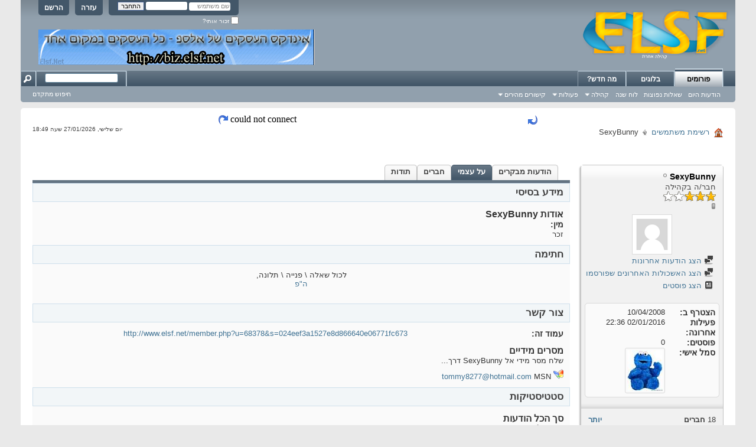

--- FILE ---
content_type: text/html; charset=windows-1255
request_url: http://www.elsf.net/member.php?u=68378&s=49f99d06452418a9c50ab52d47bfae5b
body_size: 13525
content:
<!DOCTYPE html PUBLIC "-//W3C//DTD XHTML 1.0 Transitional//EN" "http://www.w3.org/TR/xhtml1/DTD/xhtml1-transitional.dtd">
<html xmlns="http://www.w3.org/1999/xhtml" dir="rtl" lang="he" id="vbulletin_html">
<head>
	<meta http-equiv="Content-Type" content="text/html; charset=windows-1255" />
<meta id="e_vb_meta_bburl" name="vb_meta_bburl" content="http://www.elsf.net" />
<base href="http://www.elsf.net/" /><!--[if IE]></base><![endif]-->
<meta name="generator" content="vBulletin 4.1.9" />

	<link rel="Shortcut Icon" href="favicon.ico" type="image/x-icon" />


		<meta name="keywords" content="פורום,פורומים,קהילה,קהילות,בלוגים,אלבומים,בדיחות,סרטונים,מוזיקה,ספורט,משחקים,רשתות,סדרות,עיצוב,תיכנות,תוכנות,סרטים,משחקי רשת,תמיכה טכנית,חומרה,מחשבים,גרפיקה,מדריכים,לימודים,מסיבות,אינטרנט" />
		<meta name="description" content="קהילת פורומים Elsf.Net - קהילת פורום וותיקה ואיכותית עם מגוון רחב של פורומים, הרשמו עוד היום ותקבלו מגוון רחב של תכנים." />





	<script type="text/javascript" src="http://yui.yahooapis.com/combo?2.9.0/build/yuiloader-dom-event/yuiloader-dom-event.js&amp;2.9.0/build/connection/connection-min.js"></script>

<script type="text/javascript">
<!--
	var SESSIONURL = "s=024eef3a1527e8d866640e06771fc673&";
	var SECURITYTOKEN = "guest";
	var IMGDIR_MISC = "images/elsf/misc";
	var IMGDIR_BUTTON = "images/elsf/buttons";
	var vb_disable_ajax = parseInt("0", 10);
	var SIMPLEVERSION = "419";
	var BBURL = "http://www.elsf.net";
	var LOGGEDIN = 0 > 0 ? true : false;
	var THIS_SCRIPT = "member";
	var RELPATH = "member.php?u=68378";
	var PATHS = {
		forum : "",
		cms   : "",
		blog  : ""
	};
	var AJAXBASEURL = "http://www.elsf.net/";
// -->
</script>
<script type="text/javascript" src="http://www.elsf.net/clientscript/vbulletin-core.js?v=419"></script>



	<link rel="alternate" type="application/rss+xml" title="פורום Elsf.Net - קהילת פורומים מגוונת גיליון RSS" href="http://www.elsf.net/external.php?type=RSS2" />
	



	<link rel="stylesheet" type="text/css" href="clientscript/vbulletin_css/style00005r/main-rollup.css?d=1455187814" />
        

	<!--[if lt IE 8]>
	<link rel="stylesheet" type="text/css" href="clientscript/vbulletin_css/style00005r/popupmenu-ie.css?d=1455187814" />
	<link rel="stylesheet" type="text/css" href="clientscript/vbulletin_css/style00005r/vbulletin-ie.css?d=1455187814" />
	<link rel="stylesheet" type="text/css" href="clientscript/vbulletin_css/style00005r/vbulletin-chrome-ie.css?d=1455187814" />
	<link rel="stylesheet" type="text/css" href="clientscript/vbulletin_css/style00005r/vbulletin-formcontrols-ie.css?d=1455187814" />
	<link rel="stylesheet" type="text/css" href="clientscript/vbulletin_css/style00005r/editor-ie.css?d=1455187814" />
	<![endif]-->

<link rel="stylesheet" type="text/css" href="clientscript/vbulletin_css/style00005r/dbtech_thanks_compat.css" /> 
	<title>צפה בפרופיל: SexyBunny - פורום Elsf.Net - קהילת פורומים מגוונת</title>
	
	<script type="text/javascript" src="clientscript/vbulletin_quick_edit_generic.js?v=419"></script>
	<script type="text/javascript" src="clientscript/vbulletin_quick_edit_visitormessage.js?v=419"></script>
	<script type="text/javascript">

	<!--
	var isIE7 = navigator.userAgent.toLowerCase().indexOf('msie 7') != -1;
	var isIE = navigator.userAgent.toLowerCase().indexOf('msie') != -1;
	var isIE6 = navigator.userAgent.toLowerCase().indexOf('msie 6') != -1;

	vB_XHTML_Ready.subscribe(init_PostBits_Lite);

	function init_PostBits_Lite()
	{
		var postbits = YAHOO.util.Dom.getElementsByClassName("postbit_lite", "li", "postlist");
		for (var i = 0; i < postbits.length; i++)
		{
			new PostBit_Lite(postbits[i]);
		}
	}

	function PostBit_Lite(postbit)
	{
		this.postbit = YAHOO.util.Dom.get(postbit);
		this.postid = postbit.id.substr("piccom_".length);
		this.inlinemod = new InlineModControl(this.postbit, this.postid, "imodsel");
	}

	function getParentElement(starterElement, classPattern, testTagName) {
		var currElement = starterElement;
		var foundElement = null;
		while(!foundElement && (currElement = currElement.parentNode)) {
			if ((classPattern && (currElement.className.indexOf(classPattern) != -1)) || (testTagName && (testTagName.toLowerCase() == currElement.tagName.toLowerCase()))) 
			{
				foundElement = currElement;
			}
		}
		//go up the parentNode tree until found element with matching className
		return foundElement;
	}

	//getParentElement
	function tabViewPicker(anchorObject) {
		var clickedTabId = null;
		var tabtree = getParentElement(anchorObject,"tabslight");
		var anchorInventory = tabtree.getElementsByTagName("a");

		var tabIds = [];
		for (var i=0; (currAnchor = anchorInventory[i]); i++) {
			var anchorId = currAnchor.href.substring(currAnchor.href.indexOf("#") + 1, currAnchor.href.length);
			var parentDd = getParentElement(currAnchor,null,"dd");
			if (currAnchor == anchorObject) {
				clickedTabId = anchorId;
				parentDd.className = "userprof_module";
			}
			else
			{
				parentDd.className = "userprof_moduleinactive";
			}
			tabIds.push(anchorId);
		}
	
		//loop thru anchors to gather all tab IDs and set appropriate selected status
		for (var j=0; (currTabId = tabIds[j]); j++) {
			var elem = document.getElementById("view-" + currTabId);
			if (!elem) {continue;}
			if (currTabId == clickedTabId) {
				//elem.className="selected_view_section";
				YAHOO.util.Dom.replaceClass(elem, "view_section", "selected_view_section");
			}
			else
			{
				//elem.className="view_section";
				YAHOO.util.Dom.replaceClass(elem, "selected_view_section", "view_section");
			}
		}

		//set appropriate status on all tabs.
		return false;
	}
	//-->
    </script>

	

	

	
		<link rel="stylesheet" type="text/css" href="clientscript/vbulletin_css/style00005r/memberinfo-rollup.css?d=1455187814" />
	

	<style type="text/css">/**
* Blog Tab
*/

#view-blog .bloglist {width: 100%;}
#view-blog .bloglistall {width: 100%;}
#view-blog .bloglisthead {width: 100%;}
#view-blog .bloglisthead dd {padding: 0.5em; background: #e9e9e9 none repeat-x  ;font:   normal 12px ;}
#view-blog .bloglistinfo{width: auto;}
#view-blog .blogliststats, #view-blog .blogstats {width: 100px;text-align: center;}
#view-blog .bloglistcomments{width: 125px;}
#view-blog .bloglistlastpost, #view-blog .bloglastpost {width: 200px;}
#view-blog .bloglistnotification{width: 108px;}
#view-blog .blogcatbit {padding:0;width:100%;}
#view-blog .blogcatbit .td {padding:0.5em; border-bottom:1px dotted #c8c8c8;}

</style>

	<!--[if lt IE 8]><link rel="stylesheet" type="text/css" href="clientscript/vbulletin_css/style00005r/sidebar-ie.css?d=1455187814" />
	<link rel="stylesheet" type="text/css" href="clientscript/vbulletin_css/style00005r/member-ie.css?d=1455187814" />
	<link rel="stylesheet" type="text/css" href="clientscript/vbulletin_css/style00005r/postbit-lite-ie.css?d=1455187814" /><![endif]-->

	

	
		<link rel="stylesheet" type="text/css" href="css.php?userid=68378&amp;cssuid=0&amp;d=1769532585&amp;td=rtl&amp;styleid=0&amp;sheet=userprofile.css" />
		<link rel="stylesheet" type="text/css" href="clientscript/vbulletin_css/style00005r/additional.css?d=1455187814" />

	
</head>

<body>
	<div class="above_body"> <!-- closing tag is in template navbar -->
<div id="header" class="floatcontainer doc_header">
	<div><a name="top" href="forum.php?s=024eef3a1527e8d866640e06771fc673" class="logo-image"><img src="images/elsf/misc/vbulletin4_logo.png" alt="פורום Elsf.Net - קהילת פורומים מגוונת - אינדקס פורומים" /></a></div>
	<div id="toplinks" class="toplinks">
		
			<ul class="nouser">
			
				<li><a href="register.php?s=024eef3a1527e8d866640e06771fc673" rel="nofollow">הרשם</a></li>
			
				<li><a rel="help" href="faq.php?s=024eef3a1527e8d866640e06771fc673">עזרה</a></li>
				<li>
			<script type="text/javascript" src="clientscript/vbulletin_md5.js?v=419"></script>
			<form id="navbar_loginform" action="login.php?s=024eef3a1527e8d866640e06771fc673&amp;do=login" method="post" onsubmit="md5hash(vb_login_password, vb_login_md5password, vb_login_md5password_utf, 0)">
				<fieldset id="logindetails" class="logindetails">
					<div>
						<div>
					<input type="text" class="textbox default-value" name="vb_login_username" id="navbar_username" size="10" accesskey="u" tabindex="101" value="שם משתמש" />
					<input type="password" class="textbox" tabindex="102" name="vb_login_password" id="navbar_password" size="10" />
					<input type="text" class="textbox default-value" tabindex="102" name="vb_login_password_hint" id="navbar_password_hint" size="10" value="סיסמא" style="display:none;" />
					<input type="submit" class="loginbutton" tabindex="104" value="התחבר" title="הזן את השם המשתמש והסיסמא במקומות המתאימים כדי להתחבר או לחץ על כפתור 'הרשמה' כדי ליצור פרופיל עבורך." accesskey="s" />
						</div>
					</div>
				</fieldset>
				<div id="remember" class="remember">
					<label for="cb_cookieuser_navbar"><input type="checkbox" name="cookieuser" value="1" id="cb_cookieuser_navbar" class="cb_cookieuser_navbar" accesskey="c" tabindex="103" /> זכור אותי?</label>
				</div>

				<input type="hidden" name="s" value="024eef3a1527e8d866640e06771fc673" />
				<input type="hidden" name="securitytoken" value="guest" />
				<input type="hidden" name="do" value="login" />
				<input type="hidden" name="vb_login_md5password" />
				<input type="hidden" name="vb_login_md5password_utf" />
			</form>
			<script type="text/javascript">
			YAHOO.util.Dom.setStyle('navbar_password_hint', "display", "inline");
			YAHOO.util.Dom.setStyle('navbar_password', "display", "none");
			vB_XHTML_Ready.subscribe(function()
			{
			//
				YAHOO.util.Event.on('navbar_username', "focus", navbar_username_focus);
				YAHOO.util.Event.on('navbar_username', "blur", navbar_username_blur);
				YAHOO.util.Event.on('navbar_password_hint', "focus", navbar_password_hint);
				YAHOO.util.Event.on('navbar_password', "blur", navbar_password);
			});
			
			function navbar_username_focus(e)
			{
			//
				var textbox = YAHOO.util.Event.getTarget(e);
				if (textbox.value == 'שם משתמש')
				{
				//
					textbox.value='';
					textbox.style.color='#303030';
				}
			}

			function navbar_username_blur(e)
			{
			//
				var textbox = YAHOO.util.Event.getTarget(e);
				if (textbox.value == '')
				{
				//
					textbox.value='שם משתמש';
					textbox.style.color='#828282';
				}
			}
			
			function navbar_password_hint(e)
			{
			//
				var textbox = YAHOO.util.Event.getTarget(e);
				
				YAHOO.util.Dom.setStyle('navbar_password_hint', "display", "none");
				YAHOO.util.Dom.setStyle('navbar_password', "display", "inline");
				YAHOO.util.Dom.get('navbar_password').focus();
			}

			function navbar_password(e)
			{
			//
				var textbox = YAHOO.util.Event.getTarget(e);
				
				if (textbox.value == '')
				{
					YAHOO.util.Dom.setStyle('navbar_password_hint', "display", "inline");
					YAHOO.util.Dom.setStyle('navbar_password', "display", "none");
				}
			}
			</script>
				</li>
				
			</ul>
		
	</div>
	<div class="ad_global_header">
<!-- ads -->
<div style="z-index:0; position:absolute; top:50px; left:30px;">
<!--Start Media Vertex Tag For 468*60 With Dimension 468X60 -->
<!--<iframe id="mvTag_79534"   src="http://advertex.media-vertex.com/MVAds.aspx?mediaID=79534" frameborder="0" scrolling="no" marginheight="0" marginwidth="0" width="468" height="60" ></iframe>
--><!-- End Media Vertex Tag -->

<!-- code from sekindo -->
<a rel="nofollow" href="http://biz.elsf.net/"><img src="http://www.elsf.net/images/ads/biz-banner.png" alt="פרסומת אינדקס עסקים אלספ"/></a>
<!-- code from sekindo -->
<!-- <a href="http://www.interload.co.il"><img src="http://www.elsf.net/shared/eyal/inter-load.png" alt="פרסומת אינטרלואד" /></a> -->
</div>
<!-- / ads -->
		 
		 
	</div>
	<hr />
</div>
	<div id="navbar" class="navbar">

	<ul id="navtabs" class="navtabs floatcontainer">
		
		
			<li class="selected"><a class="navtab" href="forum.php?s=024eef3a1527e8d866640e06771fc673">פורומים</a>
				<ul class="floatcontainer">
					
					
						
						<li><a href="search.php?s=024eef3a1527e8d866640e06771fc673&amp;do=getdaily&amp;contenttype=vBForum_Post">הודעות היום</a></li>
						
					
					
					
					
					<li><a rel="help" href="faq.php?s=024eef3a1527e8d866640e06771fc673" accesskey="5">שאלות נפוצות</a></li>
					
					
						<li><a href="calendar.php?s=024eef3a1527e8d866640e06771fc673">&#1500;&#1493;&#1495; &#1513;&#1504;&#1492;</a></li>
					
					

					
					<li class="popupmenu">
						<a href="javascript://" class="popupctrl" accesskey="6">קהילה</a>
						<ul class="popupbody popuphover">
							
							
								<li><a href="group.php?s=024eef3a1527e8d866640e06771fc673">קבוצות</a></li>
							
							
								<li><a href="album.php?s=024eef3a1527e8d866640e06771fc673">אלבומים</a></li>
							
							
							
								<li><a href="memberlist.php?s=024eef3a1527e8d866640e06771fc673">רשימת משתמשים</a></li>
							
							<li><a href="http://www.facebook.com/elsf.net" target="_blank">פייסבוק</a></li><li><a href="thanks.php?s=024eef3a1527e8d866640e06771fc673&amp;do=statistics">סטטיסטיקות תודה</a></li> 
						</ul>
					</li>
					
					
                                        
					<li class="popupmenu">
						<a href="javascript://" class="popupctrl">פעולות</a>
						<ul class="popupbody popuphover">
							<li>
								<a href="forumdisplay.php?s=024eef3a1527e8d866640e06771fc673&amp;do=markread&amp;markreadhash=guest">סמן פורומים כנקראו</a>
							</li>
                                                        
						</ul>
					</li>
                                        
					<li class="popupmenu">
						<a href="javascript://" class="popupctrl" accesskey="3">קישורים מהירים</a>
						<ul class="popupbody popuphover">
							
							
							<li><a href="showgroups.php?s=024eef3a1527e8d866640e06771fc673" rel="nofollow">
		                                        
									צוות הניהול
								
							</a></li>
							
							
							
							
							
								<li><a href="online.php?s=024eef3a1527e8d866640e06771fc673">מי מחובר</a></li>
							
							
						</ul>
					</li>
					
				</ul>

			</li>
		
		
	<li><a class="navtab" href="blog.php?s=024eef3a1527e8d866640e06771fc673">בלוגים</a></li>

		
			<li><a class="navtab" href="search.php?s=024eef3a1527e8d866640e06771fc673&amp;do=getdaily&amp;contenttype=vBForum_Post" accesskey="2">מה חדש?</a></li>
		
		
	</ul>

	
	<div id="globalsearch" class="globalsearch">
		<form action="search.php?s=024eef3a1527e8d866640e06771fc673&amp;do=process" method="post" id="navbar_search" class="navbar_search">
			
			<input type="hidden" name="securitytoken" value="guest" />
			<input type="hidden" name="do" value="process" />
			<span class="textboxcontainer"><span><input type="text" value="" name="query" class="textbox" tabindex="99"/></span></span>
			<span class="buttoncontainer"><span><input type="image" class="searchbutton" src="images/elsf/buttons/search_rtl.png" name="submit" onclick="document.getElementById('navbar_search').submit;" tabindex="100"/></span></span>
		</form>
		<ul class="navbar_advanced_search">
			<li><a href="search.php?s=024eef3a1527e8d866640e06771fc673" accesskey="4">חיפוש מתקדם</a></li>
		</ul>
	</div>
	
</div>
</div><!-- closing div for above_body -->

<div class="body_wrapper">
<table align="center" width="500" border="0">
<tr>
<td><img src="images/elsf/misc/rightarrow.png" border="0" alt="" /></td>
<td>&nbsp;</td>
<td>
<iframe src="http://www.elsf.net/latest_topics.php" frameborder="0" marginheight="0" marginwidth="0"  scrolling="no" width="500" height="20"></iframe>
</td>
<td>&nbsp;</td>
<td><img src="images/elsf/misc/leftarrow.png" border="0" alt="" /></td>
</tr>
</table>
<div id="breadcrumb" class="breadcrumb">
	<ul class="floatcontainer">
		<li class="navbithome"><a href="/" accesskey="1"><img src="images/elsf/misc/navbit-home.png" alt="ראשי" /></a></li>

		
	<li class="navbit"><a href="memberlist.php?s=024eef3a1527e8d866640e06771fc673">רשימת משתמשים</a></li>

		
	<li class="navbit lastnavbit"><span>SexyBunny</span></li>

<li><div align="left" style="font-size: 10px;">יום שלישי, 27/01/2026 שעה 18:49</div></li>
	</ul>
	<hr />
</div>

 
 


<!-- ads -->
<br />
<div align="center" style="z-index:0;">
<!-- code from sekindo -->

<!-- code from sekindo -->
</div><br />
<!-- / ads -->
	
	<div class="member_content userprof fullwidth" style="display:block;float:right" id="member_content">
		<div class="profile_widgets member_summary userprof_moduleinactive userprof_moduleinactive_border" id="sidebar_container">
			<div class="block mainblock moduleinactive_bg">
				<h1 class="blocksubhead prof_blocksubhead">
					
					<span id="userinfo">
						<span class="member_username"><span style='color: #000000'>SexyBunny</span></span>
						<span class="member_status"><img class="inlineimg onlinestatus" src="images/elsf/statusicon/user-offline.png" alt="SexyBunny מנותק" border="0" />
</span>
						
							<br />
							<span class="usertitle">חבר/ה בקהילה</span>
						
						
							<br />
							<span class="rank"><img src="images/elsf/ranks/rank7.gif" alt="" border="" /></span>
						
						
							<br />
							<span class="member_reputation" title="SexyBunny הוא כמות לא ידועה בשלב זה">
								
									<img class="repimg" src="images/elsf/reputation/reputation_balance.png" alt="" />
								
							</span>
							<br />
						
					</span>
				</h1>
				<div id="userinfoblock" class="floatcontainer">
					
	<a class="avatar" href="member.php?u=68378&amp;s=024eef3a1527e8d866640e06771fc673" title="התמונה של SexyBunny">
		<span class="avatarcontainer"><img src="images/elsf/misc/unknown.gif" alt="" /></span>
	</a>

					<ul id="usermenu" class="usermenu">
						
						
						
						
						
						
						
						<li><a href="search.php?s=024eef3a1527e8d866640e06771fc673&amp;do=finduser&amp;userid=68378&amp;contenttype=vBForum_Post&amp;showposts=1"><img src="images/elsf/site_icons/forum.png" alt="הצג הודעות אחרונות" class="inlineimg" /> הצג הודעות אחרונות</a></li>
						<li><a href="search.php?s=024eef3a1527e8d866640e06771fc673&amp;do=finduser&amp;userid=68378&amp;starteronly=1&amp;contenttype=vBForum_Thread"><img src="images/elsf/site_icons/forum.png" alt="הצג האשכולות האחרונים שפורסמו" class="inlineimg" /> הצג האשכולות האחרונים שפורסמו</a></li>
						
						
							<li><a href="blog.php?s=024eef3a1527e8d866640e06771fc673&amp;u=68378" rel='nofollow'><img src="images/elsf/site_icons/blog.png" class="inlineimg" alt="" /> הצג פוסטים</a></li>
						
						
					</ul>
				</div>
			</div>
		  
		  
		  <!-- stats_mini -->
<div id="view-stats_mini" class="subsection block">
	<div class="mini_stats blockbody userprof_content userprof_content_border">
	<div class="userinfo " >
		<h5 class="blocksubhead userprof_blocksubhead smaller">סטטיסטיקות קצרות</h5>
		<div class="blockrow member_blockrow">

			<dl class="stats">
				<dt>הצטרף ב</dt>
				<dd> 10/04/2008</dd>
			</dl>
	
	
	<dl class="stats">
		<dt>פעילות אחרונה</dt>
		<dd> 02/01/2016 <span class="time">22:36</span></dd>
	</dl>
	

			<dl class="stats">
	<dt>פוסטים</dt>
	<dd>0</dd>
</dl>
			
			<dl class="stats">
				<dt>סמל אישי</dt>
				<dd class="avatar"><img src="customavatars/thumbs/avatar68378_8.gif" alt="הסמל האישי של SexyBunny"   width="60" height="68" id="user_avatar" /></dd>
			</dl>
			
		</div>
	</div><!-- blockbody -->
</div><!-- widget block mini_stats -->
</div>
<div class="underblock"></div>
<!-- / stats_mini -->
		  
		  <div class="friends_mini friends block">
	<h5 class="blocksubhead userprof_blocksubhead smaller ">
		
		
		<a href="member.php?u=68378#friends-content" class="textcontrol" onclick="return tabViewPicker(document.getElementById('friends-tab'));">יותר</a>
		
		<span class="friends_total">18</span> חברים
	</h5>
	<div class="blockbody userprof_content userprof_content_border">
		<div class="blockrow member_blockrow">
			
				<ul class="friends_list floatcontainer">
					<li>
	<a class="image_friend_link" href="member.php?u=83527&amp;s=024eef3a1527e8d866640e06771fc673">
		<img src="customavatars/thumbs/avatar83527_12.gif" alt="RadioActive" width="60" height="60" border="0" />
	</a>
	<div class="friend_info">
		<h6><a href="member.php?u=83527&amp;s=024eef3a1527e8d866640e06771fc673" class="username" title="RadioActive"><span style='color: #000000'>RadioActive</span></a></h6>
	</div>
</li><li>
	<a class="image_friend_link" href="member.php?u=60545&amp;s=024eef3a1527e8d866640e06771fc673">
		<img src="customavatars/thumbs/avatar60545_29.gif" alt="The PwnZor" width="59" height="59" border="0" />
	</a>
	<div class="friend_info">
		<h6><a href="member.php?u=60545&amp;s=024eef3a1527e8d866640e06771fc673" class="username" title="The PwnZor"><span style='color: #000000'>The PwnZor</span></a></h6>
	</div>
</li><li>
	<a class="image_friend_link" href="member.php?u=79153&amp;s=024eef3a1527e8d866640e06771fc673">
		<img src="customavatars/thumbs/avatar79153_6.gif" alt="Knipe" width="60" height="60" border="0" />
	</a>
	<div class="friend_info">
		<h6><a href="member.php?u=79153&amp;s=024eef3a1527e8d866640e06771fc673" class="username" title="Knipe"><span style='color: #000000'>Knipe</span></a></h6>
	</div>
</li><li>
	<a class="image_friend_link" href="member.php?u=47405&amp;s=024eef3a1527e8d866640e06771fc673">
		<img src="customavatars/thumbs/avatar47405_69.gif" alt="Monocrat" width="60" height="60" border="0" />
	</a>
	<div class="friend_info">
		<h6><a href="member.php?u=47405&amp;s=024eef3a1527e8d866640e06771fc673" class="username" title="Monocrat"><span style='color: #000000'>Monocrat</span></a></h6>
	</div>
</li><li>
	<a class="image_friend_link" href="member.php?u=65406&amp;s=024eef3a1527e8d866640e06771fc673">
		<img src="images/avatars/thumbs/448.gif" alt="Iniquity" border="0" />
	</a>
	<div class="friend_info">
		<h6><a href="member.php?u=65406&amp;s=024eef3a1527e8d866640e06771fc673" class="username" title="Iniquity"><span style='color: #000000'>Iniquity</span></a></h6>
	</div>
</li><li>
	<a class="image_friend_link" href="member.php?u=73466&amp;s=024eef3a1527e8d866640e06771fc673">
		<img src="customavatars/thumbs/avatar73466_835.gif" alt="iCore" width="60" height="60" border="0" />
	</a>
	<div class="friend_info">
		<h6><a href="member.php?u=73466&amp;s=024eef3a1527e8d866640e06771fc673" class="username" title="iCore"><span style='color: #000000'>iCore</span></a></h6>
	</div>
</li>
				</ul>
			
		</div>
	</div>
</div>
<div class="underblock"></div>
		  
		  <!-- albums -->
<div id="view-albums" class="subsection block">
	<div class="albums">
	<h5 class="blocksubhead smaller">
		
		<a class="textcontrol" href="album.php?s=024eef3a1527e8d866640e06771fc673&amp;u=68378">יותר</a>
		
		<span class="albums_total"></span> אלבומים
	</h5>
	<div class="blockbody userprof_content userprof_content_border">
		
		<ul class="albumslist blockrow image_link_list">
			<li class="floatcontainer">
	<div class="albumthumb_container image_container">
	<a class="album_showcase image_bit" href="album.php?s=024eef3a1527e8d866640e06771fc673&amp;albumid=378">
		
		<img alt="חציל" class="album_showcase" src="attachment.php?s=024eef3a1527e8d866640e06771fc673&amp;attachmentid=1167&amp;thumb=1&amp;d=1286261374"/>
		
	</a>
	</div>
	<div class="album_content row_content">
		<h6>
			<a href="album.php?s=024eef3a1527e8d866640e06771fc673&amp;albumid=378">חציל</a>
			
		</h6>
		
		<span class="shade">09/07/2009</span>
		
	</div>
</li>
		</ul>
		
	</div>
</div>
</div>
<div class="underblock"></div>
<!-- / albums -->
		  
		  <!-- groups -->
<div id="view-groups" class="subsection block">
	<div class="groups">
	<h5 class="blocksubhead smaller">
		
		<span class="group_count">8</span> קבוצות
	</h5>
	<div class="allgroups blockbody userprof_content">
		
			<ul class="groups_list blockrow image_link_list">
				<li class="floatcontainer">
	<div class="grouppic_container image_container"><a class="group_pic image_bit" href="group.php?groupid=235&amp;s=024eef3a1527e8d866640e06771fc673"><img alt="מפרסמים דברים מגניבים :P" src="images/elsf/misc/unknown_sg.gif" /></a></div>
	<div class="group_content row_content"><h6><a href="group.php?groupid=235&amp;s=024eef3a1527e8d866640e06771fc673">דברים מגניבים!</a></h6></div>
</li><li class="floatcontainer">
	<div class="grouppic_container image_container"><a class="group_pic image_bit" href="group.php?groupid=54&amp;s=024eef3a1527e8d866640e06771fc673"><img alt="כן נדבר על Cwalk. 
נפרסם סירטונים וכדומה. 
כולם להצטרף! 
(אתם לא תראו הודעות כי מי שלא בקבוצה לא יראה...)" src="images/elsf/misc/unknown_sg.gif" /></a></div>
	<div class="group_content row_content"><h6><a href="group.php?groupid=54&amp;s=024eef3a1527e8d866640e06771fc673">Cwalkers</a></h6></div>
</li><li class="floatcontainer">
	<div class="grouppic_container image_container"><a class="group_pic image_bit" href="group.php?groupid=119&amp;s=024eef3a1527e8d866640e06771fc673"><img alt="הקבוצה נועדה למרוקאים עצבניים במיוחד, מרוקאים שהם לא שלמים גם כן יתקבלו בברכה, אללה מרוקאים שליטעהההה" src="images/elsf/misc/unknown_sg.gif" /></a></div>
	<div class="group_content row_content"><h6><a href="group.php?groupid=119&amp;s=024eef3a1527e8d866640e06771fc673">מרוקאים/Moroccans</a></h6></div>
</li><li class="floatcontainer">
	<div class="grouppic_container image_container"><a class="group_pic image_bit" href="group.php?groupid=270&amp;s=024eef3a1527e8d866640e06771fc673"><img alt="לאוהדים שרופיםםם של הלהקה האגדית Linkin Park \ לינקין פארק. 
נביא פה שירים, תמונות ומה שאתם לא רוצים! 
'צטרפו בהמוניכם!" src="images/elsf/misc/unknown_sg.gif" /></a></div>
	<div class="group_content row_content"><h6><a href="group.php?groupid=270&amp;s=024eef3a1527e8d866640e06771fc673">Linkin Park 4 Ever</a></h6></div>
</li><li class="floatcontainer">
	<div class="grouppic_container image_container"><a class="group_pic image_bit" href="group.php?groupid=139&amp;s=024eef3a1527e8d866640e06771fc673"><img alt="אוהדים של מכבי 'אלקטרה' תל אביב? זה המקום בשבילכם!  
דיבורים על העונה הקרובה.. ההחתמות החמות והכל הכל, רק פה! 
הקבוצה מנוהלת ע&quot;י: Bla§t£r‎. 
 
 
 
קצת על מכבי ת&quot;א : 
 
השחקנים לעונת ..." src="images/elsf/misc/unknown_sg.gif" /></a></div>
	<div class="group_content row_content"><h6><a href="group.php?groupid=139&amp;s=024eef3a1527e8d866640e06771fc673">Maccabi Electra Tel Aviv</a></h6></div>
</li><li class="floatcontainer">
	<div class="grouppic_container image_container"><a class="group_pic image_bit" href="group.php?groupid=380&amp;s=024eef3a1527e8d866640e06771fc673"><img alt="בקבוצה זו אני ילמד את מי שלא יודע איך לעשות המון כסף מהבית על ידי קליקים על מודעות , צפייה במודעות , הרשמות לאתרים , וצפייה באתרים 
תוכלו לפרסם פה אתרי כסף שונים אשר אתם עוסקים בהם ,..." src="image.php?s=024eef3a1527e8d866640e06771fc673&amp;groupid=380&amp;dateline=1241671469&amp;type=groupthumb" /></a></div>
	<div class="group_content row_content"><h6><a href="group.php?groupid=380&amp;s=024eef3a1527e8d866640e06771fc673">Money Makers</a></h6></div>
</li><li class="floatcontainer">
	<div class="grouppic_container image_container"><a class="group_pic image_bit" href="group.php?groupid=81&amp;s=024eef3a1527e8d866640e06771fc673"><img alt="ברוכים הבאים לקבוצה הרשמית של הריקוד אלקטרו דאנס-טקטוניק. 
כאן תוכלו לחפור עד עומק נשמתם של אחרים, אך לא לי. 
אסור לדבר עם פיני-כלל חשוב מאוד. 
מותר להספים לבריאות ולחיים טובים :)" src="image.php?s=024eef3a1527e8d866640e06771fc673&amp;groupid=81&amp;dateline=1233854923&amp;type=groupthumb" /></a></div>
	<div class="group_content row_content"><h6><a href="group.php?groupid=81&amp;s=024eef3a1527e8d866640e06771fc673">Tecktonik</a></h6></div>
</li><li class="floatcontainer">
	<div class="grouppic_container image_container"><a class="group_pic image_bit" href="group.php?groupid=200&amp;s=024eef3a1527e8d866640e06771fc673"><img alt="הקבוצה פתוחה לכול שחקני השרת הפרטי של Silkroad!" src="images/elsf/misc/unknown_sg.gif" /></a></div>
	<div class="group_content row_content"><h6><a href="group.php?groupid=200&amp;s=024eef3a1527e8d866640e06771fc673">קבוצת ECSRO</a></h6></div>
</li>
			</ul>
		
	</div>
</div>
<!-- This is to emulate the block separator in template memberinfo_block -->
</div>
<div class="underblock"></div>
<div class="block">
<!-- / Done block separator -->
<div class="groups">
	<h5 class="blocksubhead userprof_blocksubhead smaller">
		<a href="profile.php?s=024eef3a1527e8d866640e06771fc673&amp;do=editusergroups" class="textcontrol">הצטרף לקבוצות</a>
		<span class="group_count">0</span> קבוצות הרשאה
	</h5>
	<div class="allgroups blockbody userprof_content userprof_content_border">
		<div class="blockrow member_blockrow">
		
			אינך חבר באף קבוצה
		
		</div>
	</div>
</div>
</div>
<div class="underblock"></div>
<!-- / groups -->
		  
		  <!-- visitors -->
<div id="view-visitors" class="subsection block">
	<div class="visitors">
	<h5 class="blocksubhead userprof_blocksubhead smaller">מבקרים אחרונים</h5>
	<div class="blockbody userprof_content userprof_content_border">
		<div class="blockrow member_blockrow">
			
				<div class="meta">
					10 המבקרים האחרונים שביקרו בעמוד זה היו:

				</div>
				<ol class="commalist">
					
						<li><a class="username" href="member.php?u=78122&amp;s=024eef3a1527e8d866640e06771fc673"><span style='color: #A425E4'>DesertEagle</span></a>, </li>
					
						<li><a class="username" href="member.php?u=97929&amp;s=024eef3a1527e8d866640e06771fc673"><span style='color: #000000'>gece123456</span></a>, </li>
					
						<li><a class="username" href="member.php?u=88564&amp;s=024eef3a1527e8d866640e06771fc673"><span style='color: #000000'>israel92</span></a>, </li>
					
						<li><a class="username" href="member.php?u=108954&amp;s=024eef3a1527e8d866640e06771fc673"><span style='color: #000000'>Lidor2</span></a>, </li>
					
						<li><a class="username" href="member.php?u=67064&amp;s=024eef3a1527e8d866640e06771fc673"><span style='color: #4682B4'>MrShokata</span></a>, </li>
					
						<li><a class="username" href="member.php?u=68639&amp;s=024eef3a1527e8d866640e06771fc673"><span style='color: #000000'>Pizz</span></a>, </li>
					
						<li><a class="username" href="member.php?u=21061&amp;s=024eef3a1527e8d866640e06771fc673"><span style='color: #000000'>Prime</span></a>, </li>
					
						<li><a class="username" href="member.php?u=102902&amp;s=024eef3a1527e8d866640e06771fc673"><span style='color: #000000'>SahiBalata</span></a>, </li>
					
						<li><a class="username" href="member.php?u=68998&amp;s=024eef3a1527e8d866640e06771fc673"><span style='color: #000000'>Sexy_Knight</span></a>, </li>
					
						<li><a class="username" href="member.php?u=90990&amp;s=024eef3a1527e8d866640e06771fc673"><span style='color: #000000'>World So Cold</span></a></li>
					
				</ol>
			
			<span class="totalvisits">עמוד זה נצפה <strong>7,610</strong> פעמים</span>
		</div>
	</div>
</div>
</div>
<div class="underblock"></div>
<!-- / visitors -->
		  
		  
		</div>
		<div class="member_tabs" id="userprof_content_container">

			<div class="tabbackground" id="profile_tabs">
				<div class="floatleft" id="tab_container">
					<dl class="tabslight">
						<dt>Tab Content</dt>
						
						<dd  class="userprof_moduleinactive" ><a id="visitor_messaging-tab" href="member.php?u=68378&amp;s=024eef3a1527e8d866640e06771fc673&amp;tab=visitor_messaging#visitor_messaging" onclick="return tabViewPicker(this);">הודעות מבקרים</a></dd>
						<dd class="userprof_module" ><a id="aboutme-tab" href="member.php?u=68378&amp;s=024eef3a1527e8d866640e06771fc673&amp;tab=aboutme#aboutme" onclick="return tabViewPicker(this);">על עצמי</a></dd>
						<dd class="userprof_moduleinactive"><a id="friends-tab" href="member.php?u=68378&amp;s=024eef3a1527e8d866640e06771fc673&amp;tab=friends#friends-content" onclick="return tabViewPicker(this);">חברים</a></dd>
						
						<dd class="userprof_moduleinactive"><a id="thanks-tab" href="member.php?u=68378&amp;s=024eef3a1527e8d866640e06771fc673&amp;tab=thanks#thanks" onclick="return tabViewPicker(this);">תודות</a></dd>
					</dl>
				</div>
				
					
				
				<div class="memberprofiletabunder"></div>
			</div>

			<div class="profile_content userprof">
				<div id="view-visitor_messaging" class="view_section vm_other_prof">
					


	<div id="postlist" class="userprof">
		<h3 class="subsectionhead userprof_title"><span class="comments_total">101</span> הודעות מבקרים</h3>
		
		<form action="member_inlinemod.php?u=68378" method="post" id="visitor_message_inlinemod_form">
			<!-- inline moderation form -->
			<ol id="message_list"  class="userprof ">
				<li class="postbit postbit-lite postcontainer  userprof" id="vmessage_51955">
	<div class="userprof_vmleft">
	<a name="vmessage51955"></a>
	
		
			<a href="member.php?u=36246&amp;s=024eef3a1527e8d866640e06771fc673" class="avatarlink">
				<img src="customavatars/thumbs/avatar36246_8.gif" alt="חובזה" />
			</a>
		
	
	</div>

	<div class="userprof_vmright">
		<div class="member_blockrow userprof_headers userprof_headers_border ">

			<label for="vmessage_51955" class="floatleft">
			
				<a href="member.php?u=36246&amp;s=024eef3a1527e8d866640e06771fc673" class="username"><span style='color: #4682B4'>חובזה</span></a>
			
			
			 - <span class="postdate">06/09/2010 <span class="time">19:57</span> </span>
			</label>

			<span class="postbit-right">
				
				
					<span class="userprof_postbititem">
						<a href="converse.php?s=024eef3a1527e8d866640e06771fc673&amp;u=68378&amp;u2=36246" title="הצג שיחה בין SexyBunny לבין חובזה">הצג שיחה</a>
					</span>
				
				
				
				
				
			</span>
		</div>

		<div id="vmessage_message_51955" class="vm_blockrow userprof_content userprof_content_border">
			<blockquote class="restore">
				<a href="http://www.elsf.net/showthread.php?p=9178289&amp;posted=1#post9178289" target="_blank">http://www.elsf.net/showthread.php?p...=1#post9178289</a>
				
			</blockquote>
		</div>
	</div>

	<script type="text/javascript">
	<!--
	vBulletin.register_control("vB_QuickEdit", "51955", 'VisitorMessage'); 
	//--> 
	</script> 
</li><li class="postbit postbit-lite postcontainer  userprof" id="vmessage_49848">
	<div class="userprof_vmleft">
	<a name="vmessage49848"></a>
	
		
			<a href="member.php?u=69959&amp;s=024eef3a1527e8d866640e06771fc673" class="avatarlink">
				<img src="customavatars/thumbs/avatar69959_55.gif" alt="KitteNinjA" />
			</a>
		
	
	</div>

	<div class="userprof_vmright">
		<div class="member_blockrow userprof_headers userprof_headers_border ">

			<label for="vmessage_49848" class="floatleft">
			
				<a href="member.php?u=69959&amp;s=024eef3a1527e8d866640e06771fc673" class="username"><span style='color: #000000'>KitteNinjA</span></a>
			
			
			 - <span class="postdate">09/06/2010 <span class="time">22:21</span> </span>
			</label>

			<span class="postbit-right">
				
				
					<span class="userprof_postbititem">
						<a href="converse.php?s=024eef3a1527e8d866640e06771fc673&amp;u=68378&amp;u2=69959" title="הצג שיחה בין SexyBunny לבין KitteNinjA">הצג שיחה</a>
					</span>
				
				
				
				
				
			</span>
		</div>

		<div id="vmessage_message_49848" class="vm_blockrow userprof_content userprof_content_border">
			<blockquote class="restore">
				<a href="http://www.elsf.net/showthread.php?p=9065864#post9065864" target="_blank">http://www.elsf.net/showthread.php?p...64#post9065864</a><br />
ROUND 2
				
			</blockquote>
		</div>
	</div>

	<script type="text/javascript">
	<!--
	vBulletin.register_control("vB_QuickEdit", "49848", 'VisitorMessage'); 
	//--> 
	</script> 
</li><li class="postbit postbit-lite postcontainer  userprof" id="vmessage_49696">
	<div class="userprof_vmleft">
	<a name="vmessage49696"></a>
	
		
			<a href="member.php?u=78122&amp;s=024eef3a1527e8d866640e06771fc673" class="avatarlink">
				<img src="images/avatars/thumbs/428.gif" alt="DesertEagle" />
			</a>
		
	
	</div>

	<div class="userprof_vmright">
		<div class="member_blockrow userprof_headers userprof_headers_border ">

			<label for="vmessage_49696" class="floatleft">
			
				<a href="member.php?u=78122&amp;s=024eef3a1527e8d866640e06771fc673" class="username"><span style='color: #A425E4'>DesertEagle</span></a>
			
			
			 - <span class="postdate">05/06/2010 <span class="time">18:40</span> </span>
			</label>

			<span class="postbit-right">
				
				
					<span class="userprof_postbititem">
						<a href="converse.php?s=024eef3a1527e8d866640e06771fc673&amp;u=68378&amp;u2=78122" title="הצג שיחה בין SexyBunny לבין DesertEagle">הצג שיחה</a>
					</span>
				
				
				
				
				
			</span>
		</div>

		<div id="vmessage_message_49696" class="vm_blockrow userprof_content userprof_content_border">
			<blockquote class="restore">
				כנסו לonline games ! אתגר משתמש השבוע, הבא את המשחק, בקשות משחקים,לינקייה, אתגר אשכול תגובה וכל היום מינימום 5 משחקים! <br />
אז שווה להיכנס לפרסם אשכולות להשתתף באתגרים ולהגיב !<br />
לכניסה <a href="http://www.elsf.net/forumdisplay.php?f=94" target="_blank">http://www.elsf.net/forumdisplay.php?f=94</a>
				
			</blockquote>
		</div>
	</div>

	<script type="text/javascript">
	<!--
	vBulletin.register_control("vB_QuickEdit", "49696", 'VisitorMessage'); 
	//--> 
	</script> 
</li><li class="postbit postbit-lite postcontainer  userprof" id="vmessage_49098">
	<div class="userprof_vmleft">
	<a name="vmessage49098"></a>
	
		
			<a href="member.php?u=93814&amp;s=024eef3a1527e8d866640e06771fc673" class="avatarlink">
				<img src="images/elsf/misc/unknown.gif" alt="Lepuz" />
			</a>
		
	
	</div>

	<div class="userprof_vmright">
		<div class="member_blockrow userprof_headers userprof_headers_border ">

			<label for="vmessage_49098" class="floatleft">
			
				<a href="member.php?u=93814&amp;s=024eef3a1527e8d866640e06771fc673" class="username"><span style='color: #000000'>Lepuz</span></a>
			
			
			 - <span class="postdate">14/05/2010 <span class="time">13:59</span> </span>
			</label>

			<span class="postbit-right">
				
				
					<span class="userprof_postbititem">
						<a href="converse.php?s=024eef3a1527e8d866640e06771fc673&amp;u=68378&amp;u2=93814" title="הצג שיחה בין SexyBunny לבין Lepuz">הצג שיחה</a>
					</span>
				
				
				
				
				
			</span>
		</div>

		<div id="vmessage_message_49098" class="vm_blockrow userprof_content userprof_content_border">
			<blockquote class="restore">
				לא יודע אבל אתה רוצה ליקנות???
				
			</blockquote>
		</div>
	</div>

	<script type="text/javascript">
	<!--
	vBulletin.register_control("vB_QuickEdit", "49098", 'VisitorMessage'); 
	//--> 
	</script> 
</li><li class="postbit postbit-lite postcontainer  userprof" id="vmessage_49093">
	<div class="userprof_vmleft">
	<a name="vmessage49093"></a>
	
		
			<a href="member.php?u=93814&amp;s=024eef3a1527e8d866640e06771fc673" class="avatarlink">
				<img src="images/elsf/misc/unknown.gif" alt="Lepuz" />
			</a>
		
	
	</div>

	<div class="userprof_vmright">
		<div class="member_blockrow userprof_headers userprof_headers_border ">

			<label for="vmessage_49093" class="floatleft">
			
				<a href="member.php?u=93814&amp;s=024eef3a1527e8d866640e06771fc673" class="username"><span style='color: #000000'>Lepuz</span></a>
			
			
			 - <span class="postdate">14/05/2010 <span class="time">13:24</span> </span>
			</label>

			<span class="postbit-right">
				
				
					<span class="userprof_postbititem">
						<a href="converse.php?s=024eef3a1527e8d866640e06771fc673&amp;u=68378&amp;u2=93814" title="הצג שיחה בין SexyBunny לבין Lepuz">הצג שיחה</a>
					</span>
				
				
				
				
				
			</span>
		</div>

		<div id="vmessage_message_49093" class="vm_blockrow userprof_content userprof_content_border">
			<blockquote class="restore">
				אתה רוצה לקינות את השחקן שלי  הSS NUKER
				
			</blockquote>
		</div>
	</div>

	<script type="text/javascript">
	<!--
	vBulletin.register_control("vB_QuickEdit", "49093", 'VisitorMessage'); 
	//--> 
	</script> 
</li><li class="postbit postbit-lite postcontainer  userprof" id="vmessage_48567">
	<div class="userprof_vmleft">
	<a name="vmessage48567"></a>
	
		
			<a href="member.php?u=63427&amp;s=024eef3a1527e8d866640e06771fc673" class="avatarlink">
				<img src="images/avatars/thumbs/465.gif" alt="ProFix" />
			</a>
		
	
	</div>

	<div class="userprof_vmright">
		<div class="member_blockrow userprof_headers userprof_headers_border ">

			<label for="vmessage_48567" class="floatleft">
			
				<a href="member.php?u=63427&amp;s=024eef3a1527e8d866640e06771fc673" class="username"><span style='color: #008000'>ProFix</span></a>
			
			
			 - <span class="postdate">26/04/2010 <span class="time">07:11</span> </span>
			</label>

			<span class="postbit-right">
				
				
				
				
				
				
			</span>
		</div>

		<div id="vmessage_message_48567" class="vm_blockrow userprof_content userprof_content_border">
			<blockquote class="restore">
				<div style="text-align: right;"><b><font color="#ff0000"><font size="5"><font color="olive">:: אתגר &quot;<font size="6">הבא את הבדיחה&quot;</font> :: </font></font></font></b><br />
 <br />
 <br />
 <br />
<b><font size="3"><font color="olive">הסבר:</font></font></b><br />
אנחנו, המנהלים, מביאים לכם מילה מסויימת ואתם צריכים להביא בדיחה<br />
אשר קשורה איכשהו למילה שהבאנו לכם.<br />
הראשון שמביא בדיחה, זוכה בנקודות.<br />
קישור:<br />
<a href="http://www.elsf.net/showthread.php?t=932468" target="_blank"><font color="#810081">http://www.elsf.net/showthread.php?t=932468</font></a></div>
				
			</blockquote>
		</div>
	</div>

	<script type="text/javascript">
	<!--
	vBulletin.register_control("vB_QuickEdit", "48567", 'VisitorMessage'); 
	//--> 
	</script> 
</li><li class="postbit postbit-lite postcontainer  userprof" id="vmessage_47895">
	<div class="userprof_vmleft">
	<a name="vmessage47895"></a>
	
		
			<a href="member.php?u=66404&amp;s=024eef3a1527e8d866640e06771fc673" class="avatarlink">
				<img src="customavatars/thumbs/avatar66404_39.gif" alt="darks1dE" />
			</a>
		
	
	</div>

	<div class="userprof_vmright">
		<div class="member_blockrow userprof_headers userprof_headers_border ">

			<label for="vmessage_47895" class="floatleft">
			
				<a href="member.php?u=66404&amp;s=024eef3a1527e8d866640e06771fc673" class="username"><span style='color: #000000'>darks1dE</span></a>
			
			
			 - <span class="postdate">04/04/2010 <span class="time">00:53</span> </span>
			</label>

			<span class="postbit-right">
				
				
					<span class="userprof_postbititem">
						<a href="converse.php?s=024eef3a1527e8d866640e06771fc673&amp;u=68378&amp;u2=66404" title="הצג שיחה בין SexyBunny לבין darks1dE">הצג שיחה</a>
					</span>
				
				
				
				
				
			</span>
		</div>

		<div id="vmessage_message_47895" class="vm_blockrow userprof_content userprof_content_border">
			<blockquote class="restore">
				ומי הרג ?
				
			</blockquote>
		</div>
	</div>

	<script type="text/javascript">
	<!--
	vBulletin.register_control("vB_QuickEdit", "47895", 'VisitorMessage'); 
	//--> 
	</script> 
</li><li class="postbit postbit-lite postcontainer  userprof" id="vmessage_47806">
	<div class="userprof_vmleft">
	<a name="vmessage47806"></a>
	
		
			<a href="member.php?u=78122&amp;s=024eef3a1527e8d866640e06771fc673" class="avatarlink">
				<img src="images/avatars/thumbs/428.gif" alt="DesertEagle" />
			</a>
		
	
	</div>

	<div class="userprof_vmright">
		<div class="member_blockrow userprof_headers userprof_headers_border ">

			<label for="vmessage_47806" class="floatleft">
			
				<a href="member.php?u=78122&amp;s=024eef3a1527e8d866640e06771fc673" class="username"><span style='color: #A425E4'>DesertEagle</span></a>
			
			
			 - <span class="postdate">31/03/2010 <span class="time">19:25</span> </span>
			</label>

			<span class="postbit-right">
				
				
					<span class="userprof_postbititem">
						<a href="converse.php?s=024eef3a1527e8d866640e06771fc673&amp;u=68378&amp;u2=78122" title="הצג שיחה בין SexyBunny לבין DesertEagle">הצג שיחה</a>
					</span>
				
				
				
				
				
			</span>
		</div>

		<div id="vmessage_message_47806" class="vm_blockrow userprof_content userprof_content_border">
			<blockquote class="restore">
				אתגר הבא ת'משחק בפורום online games <br />
10 נקודות לכל תשובה נכונה ואפשר לעשות XYX<br />
שווה מאוד!<br />
<a href="http://www.elsf.net/showthread.php?t=927031" target="_blank">http://www.elsf.net/showthread.php?t=927031</a>
				
			</blockquote>
		</div>
	</div>

	<script type="text/javascript">
	<!--
	vBulletin.register_control("vB_QuickEdit", "47806", 'VisitorMessage'); 
	//--> 
	</script> 
</li><li class="postbit postbit-lite postcontainer  userprof" id="vmessage_47072">
	<div class="userprof_vmleft">
	<a name="vmessage47072"></a>
	
		
			<a href="member.php?u=90303&amp;s=024eef3a1527e8d866640e06771fc673" class="avatarlink">
				<img src="customavatars/thumbs/avatar90303_18.gif" alt="A.T DESIGN" />
			</a>
		
	
	</div>

	<div class="userprof_vmright">
		<div class="member_blockrow userprof_headers userprof_headers_border ">

			<label for="vmessage_47072" class="floatleft">
			
				<a href="member.php?u=90303&amp;s=024eef3a1527e8d866640e06771fc673" class="username"><span style='color: #FF00FF'>A.T DESIGN</span></a>
			
			
			 - <span class="postdate">03/03/2010 <span class="time">23:09</span> </span>
			</label>

			<span class="postbit-right">
				
				
					<span class="userprof_postbititem">
						<a href="converse.php?s=024eef3a1527e8d866640e06771fc673&amp;u=68378&amp;u2=90303" title="הצג שיחה בין SexyBunny לבין A.T DESIGN">הצג שיחה</a>
					</span>
				
				
				
				
				
			</span>
		</div>

		<div id="vmessage_message_47072" class="vm_blockrow userprof_content userprof_content_border">
			<blockquote class="restore">
				בטח<br />
 <br />
<a href="mailto:aviatan7@hotmail.com">aviatan7@hotmail.com</a>
				
			</blockquote>
		</div>
	</div>

	<script type="text/javascript">
	<!--
	vBulletin.register_control("vB_QuickEdit", "47072", 'VisitorMessage'); 
	//--> 
	</script> 
</li><li class="postbit postbit-lite postcontainer  userprof" id="vmessage_47069">
	<div class="userprof_vmleft">
	<a name="vmessage47069"></a>
	
		
			<a href="member.php?u=90303&amp;s=024eef3a1527e8d866640e06771fc673" class="avatarlink">
				<img src="customavatars/thumbs/avatar90303_18.gif" alt="A.T DESIGN" />
			</a>
		
	
	</div>

	<div class="userprof_vmright">
		<div class="member_blockrow userprof_headers userprof_headers_border ">

			<label for="vmessage_47069" class="floatleft">
			
				<a href="member.php?u=90303&amp;s=024eef3a1527e8d866640e06771fc673" class="username"><span style='color: #FF00FF'>A.T DESIGN</span></a>
			
			
			 - <span class="postdate">03/03/2010 <span class="time">21:57</span> </span>
			</label>

			<span class="postbit-right">
				
				
					<span class="userprof_postbititem">
						<a href="converse.php?s=024eef3a1527e8d866640e06771fc673&amp;u=68378&amp;u2=90303" title="הצג שיחה בין SexyBunny לבין A.T DESIGN">הצג שיחה</a>
					</span>
				
				
				
				
				
			</span>
		</div>

		<div id="vmessage_message_47069" class="vm_blockrow userprof_content userprof_content_border">
			<blockquote class="restore">
				קודם כל אל תעשה יותר אימוני גב לכמה זמן..מניסיון<br />
 <br />
תעשה קודם שחייה..! רק אחרי זה אימון
				
			</blockquote>
		</div>
	</div>

	<script type="text/javascript">
	<!--
	vBulletin.register_control("vB_QuickEdit", "47069", 'VisitorMessage'); 
	//--> 
	</script> 
</li>
			</ol>
			<div>
				
				<div id="postpagestats">מציג הודעות מבקרים 1 עד <span id="page_message_count">10</span> מתוך <span id="total_message_count">101</span></div>
			</div>
			<input type="hidden" name="s" value="024eef3a1527e8d866640e06771fc673" />
			<input type="hidden" name="securitytoken" value="guest" />
			<input type="hidden" name="u" value="68378" />
		</form>
	
		
			<div id="above_postlist">
				<div id="pagination_top">
					<form action="member.php?u=68378&amp;s=024eef3a1527e8d866640e06771fc673&amp;tab=visitor_messaging&amp;page=3" method="get" class="pagination popupmenu nohovermenu">
<input type="hidden" name="u" value="68378" /><input type="hidden" name="s" value="024eef3a1527e8d866640e06771fc673" /><input type="hidden" name="tab" value="visitor_messaging" />
	
		<span class="popupspan"><a href="javascript://" class="popupctrl"><img src="images/elsf/misc/black_downward_arrow.png" title="" alt="" />עמוד 1 מתוך 11</a></span>
		
		
		
		<span class="selected"><a href="javascript://" title="תוצאות 1 עד 10 מתוך 101">1</a></span><span><a href="member.php?u=68378&amp;s=024eef3a1527e8d866640e06771fc673&amp;tab=visitor_messaging&amp;page=2#visitor_messaging" title="מציג תוצאות 11 עד 20 מתוך 101">2</a></span><span><a href="member.php?u=68378&amp;s=024eef3a1527e8d866640e06771fc673&amp;tab=visitor_messaging&amp;page=3#visitor_messaging" title="מציג תוצאות 21 עד 30 מתוך 101">3</a></span>
		
		<span class="separator">...</span>
		
		
		<span class="prev_next"><a rel="next" href="member.php?u=68378&amp;s=024eef3a1527e8d866640e06771fc673&amp;tab=visitor_messaging&amp;page=2#visitor_messaging" title="עמוד הבא - תוצאות 11 עד 20 מתוך 101"><img src="images/elsf/pagination/next-left.png" alt="הבא" /></a></span>
		
		
		<span class="first_last"><a href="member.php?u=68378&amp;s=024eef3a1527e8d866640e06771fc673&amp;tab=visitor_messaging&amp;page=11#visitor_messaging" title="עמוד אחרון - תוצאות 101 עד 101 מתוך 101">אחרון<img src="images/elsf/pagination/last-left.png" alt="אחרון" /></a></span>
		
	
	<ul class="popupbody popuphover">
		<li class="formsubmit jumptopage"><label>קפוץ אל דף: <input type="text" name="page" size="4" /></label> <input type="submit" class="button" value="בצע" /></li>
	</ul>
</form>
				</div>
			</div>
		
	</div>

	<div id="below_postlist">
		
			<div id="pagination_bottom">
				<form action="member.php?u=68378&amp;s=024eef3a1527e8d866640e06771fc673&amp;tab=visitor_messaging&amp;page=3" method="get" class="pagination popupmenu nohovermenu">
<input type="hidden" name="u" value="68378" /><input type="hidden" name="s" value="024eef3a1527e8d866640e06771fc673" /><input type="hidden" name="tab" value="visitor_messaging" />
	
		<span class="popupspan"><a href="javascript://" class="popupctrl"><img src="images/elsf/misc/black_downward_arrow.png" title="" alt="" />עמוד 1 מתוך 11</a></span>
		
		
		
		<span class="selected"><a href="javascript://" title="תוצאות 1 עד 10 מתוך 101">1</a></span><span><a href="member.php?u=68378&amp;s=024eef3a1527e8d866640e06771fc673&amp;tab=visitor_messaging&amp;page=2#visitor_messaging" title="מציג תוצאות 11 עד 20 מתוך 101">2</a></span><span><a href="member.php?u=68378&amp;s=024eef3a1527e8d866640e06771fc673&amp;tab=visitor_messaging&amp;page=3#visitor_messaging" title="מציג תוצאות 21 עד 30 מתוך 101">3</a></span>
		
		<span class="separator">...</span>
		
		
		<span class="prev_next"><a rel="next" href="member.php?u=68378&amp;s=024eef3a1527e8d866640e06771fc673&amp;tab=visitor_messaging&amp;page=2#visitor_messaging" title="עמוד הבא - תוצאות 11 עד 20 מתוך 101"><img src="images/elsf/pagination/next-left.png" alt="הבא" /></a></span>
		
		
		<span class="first_last"><a href="member.php?u=68378&amp;s=024eef3a1527e8d866640e06771fc673&amp;tab=visitor_messaging&amp;page=11#visitor_messaging" title="עמוד אחרון - תוצאות 101 עד 101 מתוך 101">אחרון<img src="images/elsf/pagination/last-left.png" alt="אחרון" /></a></span>
		
	
	<ul class="popupbody popuphover">
		<li class="formsubmit jumptopage"><label>קפוץ אל דף: <input type="text" name="page" size="4" /></label> <input type="submit" class="button" value="בצע" /></li>
	</ul>
</form>
			</div>
		
	</div>





				</div>
				<div id="view-aboutme" class="selected_view_section">
					

<div class="blocksubhead subsectionhead userprof_headers userprof_headers_border">
	<span class="subsectiontitle">אודות SexyBunny</span>

<!-- basic information -->
<h4 class="subsectionhead-understate" id="about-me">מידע בסיסי</h4>
<br />
</div>
<div class="subsection">
			

	
	<div class="blockbody userprof_content userprof_content_border">
		<h5 class="subblocksubhead subsubsectionhead first">אודות SexyBunny</h5>
		
		<dl>

	<dt>מין:</dt>
	<dd>זכר</dd>


</dl>
	</div>

</div>

<div class="blocksubhead subsectionhead userprof_headers userprof_headers_border">
<h4 class="subsectionhead-understate">חתימה</h4>
<br />
</div>
<div class="blockbody subsection userprof_content userprof_content_border">
	<div style="text-align: center;">לכול שאלה \ פנייה \ תלונה,<br />
<a href="http://www.elsf.net/private.php?do=newpm&amp;u=68378" target="_blank">ה&quot;פ</a><br />
<br />
<div style="text-align: center;"><img src="http://img181.imageshack.us/img181/7824/34226.gif" border="0" alt="" /><br />
</div>  </div>
</div>

					<!-- contactinfo -->
<div id="view-contactinfo" class="subsection block">
	<!-- contact information -->
<div class="blocksubhead subsectionhead userprof_headers userprof_headers_border" >
	<h4 class="subsectionhead-understate" style="width:100%" id="contact-info">צור קשר</h4><br />
</div>
	<div class="blockbody subsection userprof_content userprof_content_border">
		<dl class="blockrow stats">
			<dt>עמוד זה</dt>
			<dd> <a href="http://www.elsf.net/member.php?u=68378&amp;s=024eef3a1527e8d866640e06771fc673">http://www.elsf.net/member.php?u=68378&amp;s=024eef3a1527e8d866640e06771fc673</a></dd>
		</dl>
		
	
	
	<h5 class="subblocksubhead subsubsectionhead">מסרים מידיים</h5>
	<div>
		<p class="description">שלח מסר מידי אל SexyBunny דרך...</p>
		<ul class="list_no_decoration" id="instant_messaging_list">
			<li>
	<span class="im_img_link"><a href="javascript://" onclick="imwindow('msn', '68378', 440, 270); return false;"><img src="images/elsf/misc/im_msn.gif" alt="שלח הודעה דרך MSN אל SexyBunny" /></a></span>
	<span class="smallfont shade">MSN</span>
	<a href="javascript://" dir="ltr" class="im_txt_link" onclick="imwindow('msn', '68378', 500, 450); return false;">tommy8277@hotmail.com</a>
</li>
		</ul>
	</div>
	
</div>
</div>
<div class="underblock"></div>
<!-- / contactinfo -->
					<!-- stats -->
<div id="view-stats" class="subsection block">
	<!-- Statistics -->
<div class="blocksubhead subsectionhead userprof_headers userprof_headers_border" >
<h4 id="view-statistics" class="subsectionhead-understate"  style="width:100%">סטטיסטיקות</h4><br />
</div>
<div class="blockbody subsection userprof_content userprof_content_border">

	
	<h5 class="subblocksubhead subsubsectionhead first">סך הכל הודעות</h5>
	<dl class="blockrow stats">
		<dt>סך הכל הודעות</dt>
		<dd> 6,481</dd>
	</dl>
	<dl class="blockrow stats">
		<dt>הודעות בממוצע ליום</dt>
		<dd> 1.00</dd>
	</dl>
	

	
	<h5 class="subblocksubhead subsubsectionhead">אלבומים</h5>
	<dl class="blockrow stats">
		<dt>סך הכל אלבומים</dt>
		<dd> 1</dd>
	</dl>
	<dl class="blockrow stats">
		<dt>סך הכל תמונות</dt>
		<dd> 3</dd>
	</dl>
	<ul class="group">
		<li><a href="album.php?s=024eef3a1527e8d866640e06771fc673&amp;u=68378">אלבומים שנוצרו על ידי SexyBunny</a></li>
	</ul>
	


	
	<h5 class="subblocksubhead subsubsectionhead">הודעות מבקרים</h5>
	<dl class="blockrow stats">
		<dt>סך הכל הודעות</dt>
		<dd> 101</dd>
	</dl>
	<dl class="blockrow stats">
		<dt>ההודעה החדשה ביותר</dt>
		<dd>06/09/2010 <span class="time">19:57</span></dd>
	</dl>
	<ul class="group">
		<li><a href="javascript://" onclick="return tabViewPicker(document.getElementById('visitor_messaging-tab'));">הודעות מבקרים עבור SexyBunny</a></li>
		
	</ul>
	

	

	

	<h5 class="subblocksubhead subsubsectionhead">מידע כללי</h5>
	
	<dl class="blockrow stats">
		<dt>פעילות אחרונה</dt>
		<dd> 02/01/2016 <span class="time">22:36</span></dd>
	</dl>
	
	
	<dl class="blockrow stats">
		<dt>הצטרף ב</dt>
		<dd> 10/04/2008</dd>
	</dl>
	
	<dl class="blockrow stats">
		<dt>הפניות</dt>
		<dd> 1</dd>
	</dl>
	
	

	
</div>
<!-- view-statistics -->
</div>
<div class="underblock"></div>
<!-- / stats -->
				</div>
				<div id="view-friends-content" class="view_section">
						
		
	<h3 class="subsectionhead userprof_title" id="friends">
		<span class="friends_total">18</span> חברים
	</h3>
	<div>
		<ol class="friends_list floatcontainer userprof_modborder_fill">
		<li id="friend_mini_72895"  class="userprof_content userprof_content_border">
	<div class="friend_info">
		<h4><a href="member.php?u=72895&amp;s=024eef3a1527e8d866640e06771fc673" class="username"><span style='color: #FFA500'>BIackLoc</span></a>&nbsp;<img class="inlineimg onlinestatus" src="images/elsf/statusicon/user-offline.png" alt="BIackLoc מנותק" border="0" />
</h4>
		<p class="description">מנכ"ל Elsf.Net בדימוס</p>
		<div class="presence">
			
				<ul class="group">
					
					<li><a href="javascript://" onclick="imwindow('msn', '72895', 440, 270); return false;"><img src="images/elsf/misc/im_msn.gif" alt="שלח הודעה דרך MSN אל BIackLoc" /></a></li>
					
					
					
				</ul>
			
			
		</div>
	</div>
		<a class="image_friend_link" href="member.php?u=72895&amp;s=024eef3a1527e8d866640e06771fc673">
			<img src="images/elsf/misc/unknown.gif" alt="BIackLoc"  />
		</a>

</li><li id="friend_mini_62875"  class="userprof_content userprof_content_border">
	<div class="friend_info">
		<h4><a href="member.php?u=62875&amp;s=024eef3a1527e8d866640e06771fc673" class="username"><span style='color: #000000'>C-Walker</span></a>&nbsp;<img class="inlineimg onlinestatus" src="images/elsf/statusicon/user-offline.png" alt="C-Walker מנותק" border="0" />
</h4>
		<p class="description">חבר/ה בקהילה</p>
		<div class="presence">
			
				<ul class="group">
					<li><a href="javascript://" onclick="imwindow('icq', '62875', 550, 550); return false;"><img src="images/elsf/misc/im_icq.gif" alt="שלח הודעה דרך ICQ אל C-Walker" /></a></li>
					<li><a href="javascript://" onclick="imwindow('msn', '62875', 440, 270); return false;"><img src="images/elsf/misc/im_msn.gif" alt="שלח הודעה דרך MSN אל C-Walker" /></a></li>
					
					
					
				</ul>
			
			
		</div>
	</div>
		<a class="image_friend_link" href="member.php?u=62875&amp;s=024eef3a1527e8d866640e06771fc673">
			<img src="customavatars/thumbs/avatar62875_14.gif" alt="C-Walker" width="60"  height="71" />
		</a>

</li><li id="friend_mini_87101"  class="userprof_content userprof_content_border">
	<div class="friend_info">
		<h4><a href="member.php?u=87101&amp;s=024eef3a1527e8d866640e06771fc673" class="username"><span style='color: #000000'>Cyber Pig</span></a>&nbsp;<img class="inlineimg onlinestatus" src="images/elsf/statusicon/user-offline.png" alt="Cyber Pig מנותק" border="0" />
</h4>
		<p class="description">חבר/ה בקהילה</p>
		<div class="presence">
			
			
		</div>
	</div>
		<a class="image_friend_link" href="member.php?u=87101&amp;s=024eef3a1527e8d866640e06771fc673">
			<img src="customavatars/thumbs/avatar87101_4.gif" alt="Cyber Pig" width="60"  height="79" />
		</a>

</li><li id="friend_mini_66404"  class="userprof_content userprof_content_border">
	<div class="friend_info">
		<h4><a href="member.php?u=66404&amp;s=024eef3a1527e8d866640e06771fc673" class="username"><span style='color: #000000'>darks1dE</span></a>&nbsp;<img class="inlineimg onlinestatus" src="images/elsf/statusicon/user-offline.png" alt="darks1dE מנותק" border="0" />
</h4>
		<p class="description">חבר/ה בקהילה</p>
		<div class="presence">
			
			
		</div>
	</div>
		<a class="image_friend_link" href="member.php?u=66404&amp;s=024eef3a1527e8d866640e06771fc673">
			<img src="customavatars/thumbs/avatar66404_39.gif" alt="darks1dE" width="60"  height="79" />
		</a>

</li><li id="friend_mini_73466"  class="userprof_content userprof_content_border">
	<div class="friend_info">
		<h4><a href="member.php?u=73466&amp;s=024eef3a1527e8d866640e06771fc673" class="username"><span style='color: #000000'>iCore</span></a>&nbsp;<img class="inlineimg onlinestatus" src="images/elsf/statusicon/user-offline.png" alt="iCore מנותק" border="0" />
</h4>
		<p class="description">חבר/ה בקהילה</p>
		<div class="presence">
			
			
		</div>
	</div>
		<a class="image_friend_link" href="member.php?u=73466&amp;s=024eef3a1527e8d866640e06771fc673">
			<img src="customavatars/thumbs/avatar73466_835.gif" alt="iCore" width="60"  height="60" />
		</a>

</li><li id="friend_mini_65406"  class="userprof_content userprof_content_border">
	<div class="friend_info">
		<h4><a href="member.php?u=65406&amp;s=024eef3a1527e8d866640e06771fc673" class="username"><span style='color: #000000'>Iniquity</span></a>&nbsp;<img class="inlineimg onlinestatus" src="images/elsf/statusicon/user-offline.png" alt="Iniquity מנותק" border="0" />
</h4>
		<p class="description">חבר/ה בקהילה</p>
		<div class="presence">
			
				<ul class="group">
					
					<li><a href="javascript://" onclick="imwindow('msn', '65406', 440, 270); return false;"><img src="images/elsf/misc/im_msn.gif" alt="שלח הודעה דרך MSN אל Iniquity" /></a></li>
					
					
					
				</ul>
			
			
		</div>
	</div>
		<a class="image_friend_link" href="member.php?u=65406&amp;s=024eef3a1527e8d866640e06771fc673">
			<img src="images/avatars/thumbs/448.gif" alt="Iniquity"  />
		</a>

</li><li id="friend_mini_78098"  class="userprof_content userprof_content_border">
	<div class="friend_info">
		<h4><a href="member.php?u=78098&amp;s=024eef3a1527e8d866640e06771fc673" class="username"><span style='color: #000000'>Jenia507</span></a>&nbsp;<img class="inlineimg onlinestatus" src="images/elsf/statusicon/user-offline.png" alt="Jenia507 מנותק" border="0" />
</h4>
		<p class="description">חבר/ה בקהילה</p>
		<div class="presence">
			
			
		</div>
	</div>
		<a class="image_friend_link" href="member.php?u=78098&amp;s=024eef3a1527e8d866640e06771fc673">
			<img src="customavatars/thumbs/avatar78098_15.gif" alt="Jenia507" width="59"  height="45" />
		</a>

</li><li id="friend_mini_79153"  class="userprof_content userprof_content_border">
	<div class="friend_info">
		<h4><a href="member.php?u=79153&amp;s=024eef3a1527e8d866640e06771fc673" class="username"><span style='color: #000000'>Knipe</span></a>&nbsp;<img class="inlineimg onlinestatus" src="images/elsf/statusicon/user-offline.png" alt="Knipe מנותק" border="0" />
</h4>
		<p class="description">חבר/ה בקהילה</p>
		<div class="presence">
			
			
		</div>
	</div>
		<a class="image_friend_link" href="member.php?u=79153&amp;s=024eef3a1527e8d866640e06771fc673">
			<img src="customavatars/thumbs/avatar79153_6.gif" alt="Knipe" width="60"  height="60" />
		</a>

</li><li id="friend_mini_82643"  class="userprof_content userprof_content_border">
	<div class="friend_info">
		<h4><a href="member.php?u=82643&amp;s=024eef3a1527e8d866640e06771fc673" class="username"><span style='color: #000000'>lipazer</span></a>&nbsp;<img class="inlineimg onlinestatus" src="images/elsf/statusicon/user-offline.png" alt="lipazer מנותק" border="0" />
</h4>
		<p class="description">חבר/ה בקהילה</p>
		<div class="presence">
			
				<ul class="group">
					<li><a href="javascript://" onclick="imwindow('icq', '82643', 550, 550); return false;"><img src="images/elsf/misc/im_icq.gif" alt="שלח הודעה דרך ICQ אל lipazer" /></a></li>
					
					
					
					
				</ul>
			
			
		</div>
	</div>
		<a class="image_friend_link" href="member.php?u=82643&amp;s=024eef3a1527e8d866640e06771fc673">
			<img src="customavatars/thumbs/avatar82643_3.gif" alt="lipazer" width="59"  height="25" />
		</a>

</li><li id="friend_mini_47405"  class="userprof_content userprof_content_border">
	<div class="friend_info">
		<h4><a href="member.php?u=47405&amp;s=024eef3a1527e8d866640e06771fc673" class="username"><span style='color: #000000'>Monocrat</span></a>&nbsp;<img class="inlineimg onlinestatus" src="images/elsf/statusicon/user-offline.png" alt="Monocrat מנותק" border="0" />
</h4>
		<p class="description">חבר/ה בקהילה</p>
		<div class="presence">
			
			
		</div>
	</div>
		<a class="image_friend_link" href="member.php?u=47405&amp;s=024eef3a1527e8d866640e06771fc673">
			<img src="customavatars/thumbs/avatar47405_69.gif" alt="Monocrat" width="60"  height="60" />
		</a>

</li>
		</ol><!-- friends_list -->
	</div> <!-- blockbody -->
	
	<div>
		מציג חברים 1 עד 10 מתוך 18
	</div>
	
	
	<div id="pagination_bottom">
		<form action="member.php?u=68378&amp;s=024eef3a1527e8d866640e06771fc673&amp;tab=friends&amp;page=2" method="get" class="pagination popupmenu nohovermenu">
<input type="hidden" name="u" value="68378" /><input type="hidden" name="s" value="024eef3a1527e8d866640e06771fc673" /><input type="hidden" name="tab" value="friends" />
	
		<span class="popupspan"><a href="javascript://" class="popupctrl"><img src="images/elsf/misc/black_downward_arrow.png" title="" alt="" />עמוד 1 מתוך 2</a></span>
		
		
		
		<span class="selected"><a href="javascript://" title="תוצאות 1 עד 10 מתוך 18">1</a></span><span><a href="member.php?u=68378&amp;s=024eef3a1527e8d866640e06771fc673&amp;tab=friends&amp;page=2#friends" title="מציג תוצאות 11 עד 18 מתוך 18">2</a></span>
		
		
		<span class="prev_next"><a rel="next" href="member.php?u=68378&amp;s=024eef3a1527e8d866640e06771fc673&amp;tab=friends&amp;page=2#friends" title="עמוד הבא - תוצאות 11 עד 18 מתוך 18"><img src="images/elsf/pagination/next-left.png" alt="הבא" /></a></span>
		
		
		<span class="first_last"><a href="member.php?u=68378&amp;s=024eef3a1527e8d866640e06771fc673&amp;tab=friends&amp;page=2#friends" title="עמוד אחרון - תוצאות 11 עד 18 מתוך 18">אחרון<img src="images/elsf/pagination/last-left.png" alt="אחרון" /></a></span>
		
	
	<ul class="popupbody popuphover">
		<li class="formsubmit jumptopage"><label>קפוץ אל דף: <input type="text" name="page" size="4" /></label> <input type="submit" class="button" value="בצע" /></li>
	</ul>
</form>
	</div>
	
	

<!-- view-friends -->
				</div>
				<div id="view-infractions-content" class="view_section">
					
				</div>
				<div id="view-thanks" class="view_section">
<div class="member_content">



	
		אין תוצאות להצגה...
	



</div></div> 
			</div>
		</div>
	</div>
	
<div style="clear: right">
   
   
</div>

<div class="floatcontainer"></div>
<div align="center" id="footer">
	<form action="forum.php" method="get" id="footer_select" class="footer_select">
			
		
		
		
	</form>	
	
	

<!-- Ads Popup -->

<!-- / Ads Popup -->

	<script type="text/javascript">
	<!--
		// Main vBulletin Javascript Initialization
		vBulletin_init();
	//-->
	</script>
        
</div>

<div class="below_body">
<div id="footer_time" class="shade footer_time">כל הזמנים הם GMT +2. השעה כעת היא <span class="time">18:49</span>.</div>

<br /><div align="center">
<ul id="footer_links" class="footer_links">
<li><a href="terms.php?s=024eef3a1527e8d866640e06771fc673">תנאי שימוש והצהרת נגישות</a></li>&nbsp;-
<li><a href="copyright.php?s=024eef3a1527e8d866640e06771fc673">זכויות יוצרים</a></li>&nbsp;-
<li><a href="advertise.php?s=024eef3a1527e8d866640e06771fc673">פרסם באתר</a></li>
-<li><a href="sendmessage.php?s=024eef3a1527e8d866640e06771fc673" rel="nofollow" accesskey="9">צור קשר</a></li>
		
		


		
-<li><a href="archive/index.php?s=024eef3a1527e8d866640e06771fc673">ארכיון</a></li>	
	</ul>
</div>

<div id="footer_copyright" class="shade footer_copyright">
	<!-- Do not remove this copyright notice -->
	
	<!-- Do not remove this copyright notice -->	
</div>
<div id="footer_morecopyright" class="shade footer_morecopyright">
	<!-- Do not remove cronimage or your scheduled tasks will cease to function -->
	<img src="http://www.elsf.net/cron.php?s=024eef3a1527e8d866640e06771fc673&amp;rand=1769532585" alt="" width="1" height="1" border="0" />
	<!-- Do not remove cronimage or your scheduled tasks will cease to function -->
	.Copyright © 2003-2013 Elsf.Net. All Rights Reserved
</div>
 


<br />
<div align="center" style="color:#808080; font-size:10px;">
<a style="color:#808080;" href="http://www.elsf.net/forumdisplay.php?f=287"target="_blank">סרטים לצפייה ישירה</a> &middot;
<a style="color:#808080;" href="http://www.elsf.net/forumdisplay.php?f=94"">משחקי דפדפן</a> &middot;
<a style="color:#808080;" href="http://www.elsf.net/forumdisplay.php?f=228"">משחקים להורדה</a> &middot;
<a style="color:#808080;" href="http://www.elsf.net/forumdisplay.php?f=87">האבקות</a> &middot;
<a style="color:#808080;" href="http://www.elsf.net/forumdisplay.php?f=353">פורום קידום אתרים</a> &middot;
<a style="color:#808080;" href="http://www.spd.co.il" target="_blank">אחסון אתרים</a>
</div>

</div>
</div> <!-- closing div for body_wrapper -->

<!-- Start Google Analytics -->
<script type="text/javascript">
var gaJsHost = (("https:" == document.location.protocol) ? "https://ssl." : "http://www.");
document.write(unescape("%3Cscript src='" + gaJsHost + "google-analytics.com/ga.js' type='text/javascript'%3E%3C/script%3E"));
</script>
<script type="text/javascript">
var pageTracker = _gat._getTracker("UA-5304254-1");
pageTracker._trackPageview();
</script>
<!-- End Google Analytics -->
</body>
</html>

--- FILE ---
content_type: text/css
request_url: http://www.elsf.net/clientscript/vbulletin_css/style00005r/memberinfo-rollup.css?d=1455187814
body_size: 12844
content:
@charset "UTF-8";#content_container{width:100%;float:left;margin-right:-290px;padding:10px 0}#content_container.contentright{float:right;margin-right:0;margin-left:-290px}#content_container #content{margin-right:290px}#content_container.contentright #content{margin-right:0;margin-left:290px}#sidebar_container{float:right;width:270px;padding:17px 0;margin-bottom:3em}#sidebar_container.sidebarleft{float:left}#sidebar_container a{color:#417394}#sidebar_container a:hover{color:#417394}#sidebar_container .time{color:#3e3e3e}#sidebar_button{display:block;margin-top:40px;float:left;margin-left:-28px;_margin:40px 0 0 0;_display:inline-block}#sidebar_button{_display:inline}#sidebar_container.sidebarleft #sidebar_button{float:left;margin-left:-28px}#sidebar_container .block{margin-bottom:4px;padding:6px;border-top-left:5px;border-top-right:5px;border-top-left:5px;border-top-right:5px}#sidebar_container .blockbody{color:#424242;border:1px solid #DADADA;-moz-border-radius:5px;-webkit-border-radius:5px;border-radius:5px;background:rgb(255,255,255);_background-image:none;padding:0}#sidebar_container .blockrow{padding:0;border-top:1px solid rgb(255,255,255);-moz-border-radius:5px;-webkit-border-radius:5px;border-radius:5px;background:rgb(255,255,255) url(http://www.elsf.net/images/misc/blog/gradient-black-down.png) repeat-x ;padding:6px}#sidebar_container .underblock{height:9px;background:transparent url(http://www.elsf.net/images/misc/blog/bottom-shadow.png) repeat-x left bottom}#sidebar_container .blocksubhead{padding:10px 6px 10px 6px}#sidebar_container .blocksubhead{background:transparent none;height:16.76px;color:#424242;padding:5px 6px;border:none;outline:none;font-weight:bold}#sidebar_container .blocksubhead span.blocktitle{width:auto;display:block;white-space:nowrap;float:right;overflow:hidden;padding-right:3px}#sidebar_container .blocksubhead img{vertical-align:middle;float:right}#sidebar_container .blocksubhead img.inlineimg{float:none;position:relative;top:-2px}#sidebar_container .blocksubhead.smaller{font-size:13px;font-weight:bold}#sidebar_container .blockrow .meta{font-size:11px}#sidebar_container .blocksubhead a.username{padding-left:20px}#sidebar_container .formcontrols .blockrow label{width:auto}#sidebar_container .advanced.blockfoot{padding:6px;border-bottom:none;font-size:88%;font-weight:bold;background:transparent}#sidebar_container .searchblock .advanced a{line-height:2}#sidebar_container .searchblock .advanced .button{float:left}#sidebar_container > ul{background:#f1f1f1 url(http://www.elsf.net/images/misc/blog/top-highlight.png) repeat-x left top;border:1px solid #c1c1c1;-moz-border-radius:5px;-webkit-border-radius:5px;border-radius:5px;-moz-box-shadow:-2px 2px 2px #c8c8c8;-webkit-box-shadow:-2px 2px 2px #c8c8c8;box-shadow:-2px 2px 2px #c8c8c8;float:right;width:99%}#sidebar_container a.collapse{position:static}#sidebar_button{float:right;margin-right:-28px}.sidebarleft #sidebar_button{float:left;margin-left:-28px;margin-right:0}#forums{clear:both}.forumhead{background:#435769 url(http://www.elsf.net/images/buttons/newbtn_middle.png) repeat-x ;_background-image:none;padding:0;font:bold 12px Arial,Tahoma,Calibri,Verdana,Geneva,sans-serif;color:#ffffff;clear:both;margin-top:8px;float:right;border:1px solid #435769;width:100%;-moz-border-radius-topleft:5px;-moz-border-radius-topright:5px;-webkit-border-top-left-radius:5px;-webkit-border-top-right-radius:5px;border-top-left-radius:5px;border-top-right-radius:5px}#forums .L1 .forumhead a{font:bold 12px Arial,Tahoma,Calibri,Verdana,Geneva,sans-serif}#forums .L1 .forumhead .forumdescription{display:none}#forums .L1 .L2{display:block;clear:both}#forums a.username{color:#417394}#forums a.username:hover{color:#417394}.forumbit_post .forumrow,.forumbit_nopost .forumhead,.forumbit_nopost .forumrow,.forumbit_post .forumhead,.forumbits .forumhead{-moz-box-shadow:-2px 2px 2px #c8c8c8;-webkit-box-shadow:-2px 2px 2px #c8c8c8;box-shadow:-2px 2px 2px #c8c8c8}.forumbit_nopost .forumbit_nopost .forumrow,.forumbit_post .forumrow{background:rgb(255,255,255) url(http://www.elsf.net/images/gradients/grey-up.png) repeat-x left bottom;_background-image:none;display:block;width:100%;float:right;min-height:58px;position:relative;border-bottom:1px solid #c4c4c4;border-right:1px solid #c4c4c4;border-left:1px solid #c4c4c4}.forumbit_nopost .forumbit_nopost .forumrow .forumicon{position:absolute;right:10px;top:5px;width:48px}.forumbit_nopost .forumbit_nopost .forumrow .forumdata{display:inline-block;width:100%}.forumbit_nopost .forumbit_nopost .forumrow .forumdata .datacontainer{margin-right:68px}.forumbit_nopost .forumbit_post .forumrow .forumdata .datacontainer{margin-right:0}.forumbit_post .foruminfo .forumdata{padding:4px 0;font-size:12px}.forumbit_nopost .forumhead .forumtitle{font-size:13px;min-width:64%}.forumbit_nopost .forumhead .forumtitle a{color:#ffffff;margin-right:10px}.forumbit_nopost .forumhead span,.forumbit_post .forumhead span{font-size:12px}.forumbit_nopost .forumhead span.forumlastpost,.forumbit_post .forumhead span.forumlastpost{width:21%}.forumbit_nopost .forumhead a.collapse img{position:absolute;top:-15px;left:-6px;display:block;width:13px;height:13px;overflow:hidden;float:left;clear:right}.forumbit_nopost:hover .forumhead a.collapsegadget{visibility:visible}.forumbit_nopost .forumbit_nopost .forumrow .forumdata,.forumbit_post .forumrow .forumdata{padding:5px 10px;padding-right:0;font-size:11px}.forumbit_nopost .forumbit_nopost .foruminfo .subforums{margin-right:10px;position:relative;top:-10px}.forumbit_post{float:right;position:relative;width:100%;display:block}.forumbit_post .forumhead span{padding:0}.forumbit_post .forumhead .forumlastpost{top:0;margin-top:0}.forumbit_post .foruminfo,.forumbit_post .forumlastpost,.forumbit_post .forumactionlinks,.forumbit_post .forumstats,.forumbit_post .forumstats_2{padding:5px 0}.forumbit_post .forumhead .forumtitle{font-size:13px;min-width:64%}.forumbit_post .forumhead .forumtitle span{padding:0;padding-right:10px}.forumbit_post .foruminfo{width:57%;min-width:30%;float:right;clear:left;min-height:48px}.forumbit_post .foruminfo .forumicon{position:absolute;right:10px;width:48px}.forumbit_post .foruminfo .forumdata,.forumbit_post .foruminfo .forumtitle,.forumbit_post .foruminfo .viewing{float:right;clear:left;color:#4e4e4e}.forumbit_post .foruminfo .viewing{white-space:nowrap}.forumbit_post .foruminfo .forumdata{padding:0;width:100%;_width:99%}.forumbit_post .foruminfo .forumdata .datacontainer{float:right;width:88%;padding-right:68px}.forumbit_post .foruminfo .forumdata .forumtitle,.forumbit_nopost .forumbit_nopost .forumrow .forumtitle{font-size:13px;margin-left:10px}.forumbit_post .foruminfo .forumdata .forumtitle a,.forumbit_nopost .forumbit_nopost .forumrow .forumtitle a{font-weight:bold}.childsubforum .forumbit_post .foruminfo .forumdata .datacontainer .forumtitle a{padding-right:1.8em;background:url('http://www.elsf.net/images/elsf/misc/child_forum.png') top right no-repeat}.forumbit_post .foruminfo .forumdata .viewing{font-style:italic;margin-left:10px;margin-top:3px;font-size:11px}.forumbit_post .forumactionlinks{width:5%;display:block;float:right;clear:left}.forumbit_post .forumactionlinks li{display:inline}.forumbit_post .forumactionlink{display:block;width:18px;height:12px;overflow:hidden;float:left;clear:right;background:transparent none no-repeat;position:relative;margin:3px 10px 0 0}.forumactionlink a{display:block;padding-right:18px}.forumactionlinks .rsslink{background-image:url(http://www.elsf.net/images/elsf/misc/rss_40b.png)}.forumactionlinks .subslink{background-image:url(http://www.elsf.net/images/elsf/misc/subscribed_40b.png)}.forumactionlinks .unsubslink{background-image:url(http://www.elsf.net/images/elsf/misc/unsubscribed_40b.png)}.forumbit_post .forumdescription{display:block;clear:both;padding-left:10px}.forumbit_post .unsubscribe{display:block;left:0;top:2px}.forumbit_post .forumstats,.forumbit_post .forumstats_2{display:block;float:right;clear:left;width:12%;margin-left:2%}.forumbit_post .forumstats li,.forumbit_post .forumstats_2 li{font-size:12px;text-align:left;padding-left:20px;display:block}.forumbit_post .forumlastpost{display:block;float:right;clear:left}.forumbit_post .forumrow .forumlastpost{width:22%;font-size:12px;padding-top:5px}.forumbit_post .forumlastpost .lastpostdate{font-size:11px}.lastpostlabel{display:none}.moderators,.subforums{display:block;clear:both}.moderators h4,.subforums h4{font-weight:bold;padding-left:5px}.moderators h4,.moderators .commalist,.subforums h4,.subforums .commalist{float:right;clear:left}.forumstats dt{display:inline;margin-left:0}.forumstats dl{color:#3e3e3e;font-size:12px;display:block;text-align:left}.forumstats dd{display:inline-block;padding-right:10px;padding-left:20px}.forumstats dt:after{content:":"}h2 span.forumthreadpost{width:12%;text-align:center}.lastedited{font-style:italic;padding-top:1em;color:#3e3e3e;font-size:11px}.lastedited a{color:#3e3e3e}.postbit_reputation{clear:both;display:block;font-size:0;padding-left:2px}img.repimg{display:inline;margin-left:-2px}.quickedit{border-top:1px solid #6b91ab}.signature{padding-top:1em;border-top:1px solid #dddddd;margin-top:2em}.postbit,.postbitlegacy,.eventbit{margin-bottom:10px;display:block;width:100%;clear:both;position:relative;float:right;color:#3e3e3e;border:1px solid #e9e9e9}.postbit object{clear:both}.postbit .postdetails{width:100%;display:block;float:right}.postrow{overflow:auto}.postbit .posthead,.postbitlegacy .posthead,.eventbit .eventhead{background:#435769 url(http://www.elsf.net/images/buttons/newbtn_middle.png) repeat-x ;_background-image:none;border:1px solid #435769;clear:both;display:block;float:right;width:100%;color:#ffffff;margin:-1px -1px 0;font:normal 12px Tahoma,Calibri,Verdana,Geneva,sans-serif;padding:4px 0}.postbit .posthead .postdate,.postbitlegacy .posthead .postdate{display:block;float:right;clear:left;width:49%;margin-right:10px;font:normal 12px Tahoma,Calibri,Verdana,Geneva,sans-serif;padding-right:15px}.postbit .posthead .postdate.old,.postbitlegacy .posthead .postdate.old{background:transparent url(http://www.elsf.net/images/elsf/statusicon/post_old.png) no-repeat center right}.postbit .posthead .postdate.new,.postbitlegacy .posthead .postdate.new{background:transparent url(http://www.elsf.net/images/elsf/statusicon/post_new.png) no-repeat center right}.postbit .postdate .time{color:#ffffff;margin-right:10px}.postbithead .postdate .time{color:#3e3e3e}.postbit .userinfo .contact,.postbit .userinfo_noavatar .contact{position:relative;float:right;clear:left;width:50%;display:block}.postbit .postuseravatarlink{display:block;text-align:center;position:relative;top:0;margin-right:15px;float:right;clear:left}.postbit .postuseravatarlink img{}.postbit .nodecontrols .postimod{top:0;position:relative;margin-right:10px}.postbit .userinfo,.postbit .userinfo_noavatar{background:#f2f6f8 none ;_background-image:none;clear:both;height:auto !important;border-bottom:1px solid #e9e9e9;padding:0.5em 0;width:100%;float:right}.postbit .userinfo .contact,.userinfo .userinfo_extra,.postbit .userinfo_noavatar .contact{display:inline-block;height:auto !important}.postbit .username_container{float:right;clear:left;display:block;margin-right:10px}.postbit .userinfo .username_container .memberaction,.postbit .userinfo_noavatar .username_container .memberaction{display:inline}.postbit .postdetails_noavatar .posthead,.postbit .postdetails_noavatar .userinfo .contact{margin-right:0}.postbit .userinfo .username,.postbit .userinfo_noavatar .username{font-size:13px;font-weight:bold}.postbit .userinfo_noavatar .imlinks img{display:inline}.postbit .userinfo .username.guest,.postbit .userinfo_noavatar .username.guest{font-weight:normal}.postbit .userinfo_noavatar .usertitle,.postbit .userinfo .usertitle,.postbit .userinfo_noavatar .rank,.postbit .userinfo .rank{font-size:11px;font-weight:bold;display:block;clear:both}.postbit .userinfo .userinfo_extra,.postbit .userinfo_noavatar .userinfo_extra{text-align:left;width:300px;float:left;font-size:11px}.postbit .userinfo .userinfo_extra dl,.postbit .userinfo_noavatar .userinfo_extra dl{margin-left:10px;float:left;width:150px}.postbit .userinfo_extra dl dt{float:right;display:block;margin-left:5px}.postbit .userinfo_extra dl dt:after{content:":"}.postbit .userinfo_extra dl dt.blank:after{content:none}.postbit .userinfo_extra dl dd{display:block}.postbit .userinfo .moreinfo,.postbit .userinfo_noavatar .moreinfo{float:right;display:inline}.postbit .userinfo .popupmenu a.popupctrl,.postbit .userinfo_noavatar .popupmenu a.popupctrl{font-size:12px;background:transparent;padding:0;display:inline-block}.postbit .userinfo .popupmenu a.popupctrl:hover,.postbit .userinfo_noavatar .popupmenu a.popupctrl:hover{color:#417394;text-decoration:}.postbit .postbody{clear:both;color:rgb(51,51,51);background:#fafafa none }.postrow blockquote ul,.postrow blockquote ol,.postrow blockquote dl{margin:0 40px}.postbit .postrow{font-family:Verdana,Arial,Tahoma,Calibri,Geneva,sans-serif}.postbit .postrow{padding:5px 10px 3em;font:13px Verdana,Arial,Tahoma,Calibri,Geneva,sans-serif}.postbit hr{display:none}.postcontent{word-wrap:break-word}.postbit .posttitle{display:block;padding:10px;font-weight:bold;font:bold 14px Tahoma,Calibri,Verdana,Geneva,sans-serif;margin:0}.postbit .content img,.postbitlegacy .content img,.postbitdeleted .content img,.postbitignored .content img,.eventbit .content img{max-width:800px}.postbitlegacy hr,.eventbit hr{display:none}blockquote.restore hr{display:block}.postbitlegacy .postdetails,.eventbit .eventdetails{float:right;width:100%;background:#f2f6f8 none ;_background-image:none}.postbitlegacy .posthead .time{font:normal 12px Tahoma,Calibri,Verdana,Geneva,sans-serif;color:#ffffff}.postbit .posthead .nodecontrols,.postbitlegacy .posthead .nodecontrols,.eventbit .eventhead .nodecontrols{position:absolute;color:#ffffff;left:0;top:0;width:50% ;padding:4px 10px 0;text-align:left;font:normal 12px Tahoma,Calibri,Verdana,Geneva,sans-serif;vertical-align:middle}.postbit .posthead .nodecontrols a,.postbitlegacy .posthead .nodecontrols a,.eventbit .eventhead .nodecontrols a{color:#ffffff;top:-2px;position:relative}.postbitlegacy .posthead .nodecontrols img,.eventbit .eventhead .nodecontrols img{position:relative;top:2px;padding:0}.postbitlegacy .posthead .nodecontrols .postimod,.eventbit .eventhead .nodecontrols .postimod{top:0px;position:relative;margin-right:5px}.postbitlegacy .postbody,.eventbit .eventdetails .eventbody{margin-right:200px;border-right:1px solid #efefef;background:#fafafa none ;_background-image:none;padding-bottom:1em}.postbitlegacy .postrow,.eventbit .eventrow,.postbitdeleted .postrow,.postbitignored .postrow{padding:5px 10px 10px;font:13px Verdana,Arial,Tahoma,Calibri,Geneva,sans-serif;color:rgb(51,51,51)}.postbitlegacy .userinfo{float:right;position:relative;width:180px;padding:2px 10px 5px;font-size:11px;display:block;background:#f2f6f8 none ;clear:both}.postbitlegacy .userinfo .rank,.postbitlegacy .userinfo .usertitle{font-size:11px;display:block;clear:both}.postbitlegacy .userinfo .username_container{margin-bottom:8px}.postbitlegacy .userinfo .username_container .memberaction{display:inline}.postbitlegacy .userinfo .postuseravatar,.eventbit .userinfo .eventuseravatar{display:block;margin:3.3333333333333px auto 0;text-align:right;width:auto;float:right;clear:both}.postbitlegacy .userinfo .postuseravatar img,.eventbit .userinfo .eventuseravatar img{border:0px solid #f2f6f8;outline:0px dotted #dadada;max-width:180px}.postbitlegacy .userinfo a.username,.eventbit .userinfo a.username{clear:left;font-size:13px;font-weight:bold;width:auto;max-width:160px;word-wrap:break-word}.postbitlegacy .userinfo .guest.username,.eventbit .userinfo .guest.username{padding-top:5px;display:block;font-size:13px}.postbitlegacy dl.userinfo_extra,.postbitlegacy dl.user_rep{margin:5px 0;display:block;float:right;width:180px}.postbitlegacy dl.userinfo_extra dt,.postbitlegacy dl.user_rep dt{float:right;text-align:right;margin-left:10px;margin-right:0;min-width:60px;width:auto !important;width:60px}.postbitlegacy dl.userinfo_extra dt:after,.postbitlegacy dl.user_rep dt:after{content:":"}.postbitlegacy dl.user_rep dt.blank:after{content:none}.postbitlegacy dl.userinfo_extra dd,.postbitlegacy dl.userinfo_extra dd a,.postbitlegacy dl.user_rep dd{padding-bottom:3px}.postbitlegacy dl.user_rep img{margin-top:10px}.postbitlegacy .imlinks{width:100%;float:right}.postbitlegacy .imlinks img{display:inline}.postbitlegacy .title,.eventbit .title{display:block;padding:10px;padding-right:0;font:bold 14px Tahoma,Calibri,Verdana,Geneva,sans-serif}.postbit .postfoot,.postbitlegacy .postfoot,.eventbit .eventfoot{display:block;position:relative;left:0;float:right;clear:both;background:transparent;font:bold 11px Tahoma,Calibri,Verdana,Geneva,sans-serif;width:100%}.postbitlegacy .postrow.has_after_content{padding-bottom:4em}.postbitlegacy .after_content{position:relative;width:100%;clear:both}.postbitlegacy .signature,.postbitlegacy .lastedited{margin-top:1em;padding:1em 10px 0}.postbit .postfoot .textcontrols,.postbitlegacy .postfoot .textcontrols,.eventbit .eventfoot .eventcontrols{padding:6px 0 4px;display:block;background:#e9e9e9 none ;_background-image:none;font:bold 11px Tahoma,Calibri,Verdana,Geneva,sans-serif;width:100%;margin-left:10px}.postbitlegacy .postfoot .postcontrols,.postbit .postfoot .postcontrols{float:left;padding-left:10px;text-align:left;width:50%}.postbitlegacy .postfoot .postlinking,.postbit .postfoot .postlinking{padding-right:10px}.postbitlegacy .postfoot .textcontrols img.inline,.postbit .postfoot .textcontrols img.inline{position:absolute;top:2px;right:-1px;margin-left:1px}.postbitlegacy .postfoot .textcontrols span.seperator,.postbit .postfoot .textcontrols span.seperator{border-right:1px solid #dadada;display:inline;width:1px;margin:0 5px}.postbitlegacy .postfoot .textcontrols a,.postbit .postfoot .textcontrols a,.eventbit .eventfoot .eventcontrols a,.postbitlegacy .postfoot .textcontrols span.mobile,.postbit .postfoot .textcontrols span.mobile{-moz-border-radius:0px;-webkit-border-radius:0px;border-radius:0px;padding:0;padding-right:23px;border:0px solid #a8a8a8;background:#e9e9e9;_background-image:none;color:#4e4e4e;font:bold 11px Tahoma,Calibri,Verdana,Geneva,sans-serif;display:inline-block;margin-left:5px}.postbitlegacy .postfoot .textcontrols img.spam,.postbit .postfoot .textcontrols img.spam{padding-top:2px}.postbitlegacy .postfoot .textcontrols img.moderated,.postbit .postfoot .textcontrols img.moderated,.postbitlegacy .postfoot .textcontrols img.spam,.postbit .postfoot .textcontrols img.spam,.postbitlegacy .postfoot .textcontrols img.deleted_nolink,.postbit .postfoot .textcontrols img.deleted_nolink{padding-top:2px}.postbitlegacy .postfoot .textcontrols a.editpost,.postbit .postfoot .textcontrols a.editpost,.eventbit .eventfoot .textcontrols a.editevent{background:url(http://www.elsf.net/images/elsf/buttons/edit_40b.png) no-repeat #e9e9e9 right ;padding:0px 0px 0px 0px;padding-right:20px;border:0px solid #a8a8a8}.postbitlegacy .postfoot .textcontrols a.editpost:hover,.postbit .postfoot .textcontrols a.editpost:hover,.eventbit .eventfoot .textcontrols a.editevent:hover{background:url(http://www.elsf.net/images/elsf/buttons/edit_40b-hover.png) no-repeat right;padding:0px 0px 0px 0px;padding-right:20px;border:0px }.postbitlegacy .postfoot .textcontrols a.quickreply,.postbit .postfoot .textcontrols a.quickreply,.postbitlegacy .postfoot .textcontrols a.forwardpost,.postbit .postfoot .textcontrols a.forwardpost{background:url(http://www.elsf.net/images/elsf/buttons/reply_40b.png) no-repeat #e9e9e9 right;padding:0px 0px 0px 0px;padding-right:20px;border:0px solid #a8a8a8}.postbitlegacy .postfoot .textcontrols a.quickreply:hover,.postbit .postfoot .textcontrols a.quickreply:hover,.postbitlegacy .postfoot .textcontrols a.forwardpost:hover,.postbit .postfoot .textcontrols a.forwardpost:hover{background:url(http://www.elsf.net/images/elsf/buttons/reply_40b-hover.png) no-repeat right;padding:0px 0px 0px 0px;padding-right:20px;border:0px }.postbitlegacy .postfoot .textcontrols a.newreply,.postbit .postfoot .textcontrols a.newreply{background:url(http://www.elsf.net/images/elsf/buttons/quote_40b.png) no-repeat #e9e9e9 right;padding:0px 0px 0px 0px;padding-right:20px;border:0px solid #a8a8a8}.postbitlegacy .postfoot .textcontrols a.newreply:hover,.postbit .postfoot .textcontrols a.newreply:hover{background:url(http://www.elsf.net/images/elsf/buttons/quote_40b-hover.png) no-repeat right;padding:0px 0px 0px 0px;padding-right:20px;border:0px }.postbitlegacy .postfoot .textcontrols a.multiquote,.postbit .postfoot .textcontrols a.multiquote{background:url(http://www.elsf.net/images/elsf/buttons/multiquote-back_40b.png) no-repeat #e9e9e9 right;padding:0px 0px 0px 0px;padding-right:20px;padding-bottom:1px;border:0px solid #a8a8a8}.postbitlegacy .postfoot .textcontrols a.multiquote:hover,.postbit .postfoot .textcontrols a.multiquote:hover{background:url(http://www.elsf.net/images/elsf/buttons/multiquote_40b-hover.png) no-repeat right}.postbitlegacy .postfoot .textcontrols a.promotecms,.postbit .postfoot .textcontrols a.promotecms{background:url(http://www.elsf.net/images/elsf/cms/promote_small.png) no-repeat #e9e9e9 right;padding:0px 0px 0px 0px;padding-right:20px;border:0px solid #a8a8a8}.postbitlegacy .postfoot .textcontrols a.promotecms:hover,.postbit .postfoot .textcontrols a.promotecms:hover{background:url(http://www.elsf.net/images/elsf/cms/promote_small-hover.png) no-repeat right;padding:0px 0px 0px 0px;padding-right:20px;border:0px }.postbitlegacy .postfoot .textcontrols a.infraction,.postbit .postfoot .textcontrols a.infraction{background:url(http://www.elsf.net/images/elsf/buttons/add-infraction_sm.png) no-repeat #e9e9e9 right;padding:0px 0px 0px 0px;padding-right:20px;border:0px solid #a8a8a8}.postbitlegacy .postfoot .textcontrols a.infraction:hover,.postbit .postfoot .textcontrols a.infraction:hover{background:url(http://www.elsf.net/images/elsf/buttons/add-infraction_sm-hover.png) no-repeat right;padding:0px 0px 0px 0px;padding-right:20px;border:0px }.postbitlegacy .postfoot .textcontrols a.report,.postbit .postfoot .textcontrols a.report{background:url(http://www.elsf.net/images/elsf/buttons/report-40b.png) no-repeat #e9e9e9 right;padding:0px 0px 0px 0px;padding-right:20px;border:0px solid #a8a8a8}.postbitlegacy .postfoot .textcontrols a.report:hover,.postbit .postfoot .textcontrols a.report:hover{background:url(http://www.elsf.net/images/elsf/buttons/report-40b-hover.png) no-repeat right;padding:0px 0px 0px 0px;padding-right:20px;border:0px }.postbitlegacy .postfoot .textcontrols a.blog,.postbit .postfoot .textcontrols a.blog{background:url(http://www.elsf.net/images/elsf/misc/blog/blogpost_40b.png) no-repeat #e9e9e9 right;padding:0px 0px 0px 0px;padding-right:20px;border:0px solid #a8a8a8}.postbitlegacy .postfoot .textcontrols a.blog:hover,.postbit .postfoot .textcontrols a.blog:hover{background:url(http://www.elsf.net/images/elsf/misc/blog/blogpost_40b-hover.png) no-repeat right ;padding:0px 0px 0px 0px;padding-right:20px;border:0px }.postbitlegacy .postfoot .textcontrols a.reputation,.postbit .postfoot .textcontrols a.reputation{background:url(http://www.elsf.net/images/elsf/buttons/reputation-40b.png) no-repeat #e9e9e9 right;padding:0px 0px 0px 0px;padding-right:20px;border:0px solid #a8a8a8}.postbitlegacy .postfoot .textcontrols a.reputation:hover,.postbit .postfoot .textcontrols a.reputation:hover{background:url(http://www.elsf.net/images/elsf/buttons/reputation-40b-hover.png) no-repeat right;padding:0px 0px 0px 0px;padding-right:20px;border:0px }.postbitlegacy .postfoot .textcontrols a.ip,.postbit .postfoot .textcontrols a.ip{background:url(http://www.elsf.net/images/elsf/buttons/ip-40b.png) no-repeat #e9e9e9 right;padding:0px 0px 0px 0px;padding-right:20px;border:0px solid #a8a8a8}.postbitlegacy .postfoot .textcontrols a.ip:hover,.postbit .postfoot .textcontrols a.ip:hover{background:url(http://www.elsf.net/images/elsf/buttons/ip-40b-hover.png) no-repeat right;padding:0px 0px 0px 0px;padding-right:20px;border:0px }.postbitlegacy .postfoot .textcontrols a.redcard,.postbit .postfoot .textcontrols a.redcard{background:url(http://www.elsf.net/images/elsf/buttons/red-card_sm.png) no-repeat #e9e9e9 right;padding:0px 0px 0px 0px;padding-right:20px;border:0px solid #a8a8a8}.postbitlegacy .postfoot .textcontrols a.redcard:hover,.postbit .postfoot .textcontrols a.redcard:hover{background:url(http://www.elsf.net/images/elsf/buttons/red-card_sm-hover.png) no-repeat right;padding:0px 0px 0px 0px;padding-right:20px;border:0px }.postbitlegacy .postfoot .textcontrols a.yellowcard,.postbit .postfoot .textcontrols a.yellowcard{background:url(http://www.elsf.net/images/elsf/buttons/yellow-card_sm.png) no-repeat #e9e9e9 right;padding:0px 0px 0px 0px;padding-right:20px;border:0px solid #a8a8a8}.postbitlegacy .postfoot .textcontrols a.yellowcard:hover,.postbit .postfoot .textcontrols a.yellowcard:hover{background:url(http://www.elsf.net/images/elsf/buttons/yellow-card_sm-hover.png) no-repeat right;padding:0px 0px 0px 0px;padding-right:20px;border:0px }.postbitlegacy .postfoot .textcontrols a.deleted,.postbit .postfoot .textcontrols a.deleted{background:url(http://www.elsf.net/images/elsf/buttons/deleted_sm.png) no-repeat #e9e9e9 right;padding:0px 0px 0px 0px;padding-right:20px;border:0px solid #a8a8a8}.postbitlegacy .postfoot .textcontrols a.deleted:hover,.postbit .postfoot .textcontrols a.deleted:hover{background:url(http://www.elsf.net/images/elsf/buttons/deleted_sm-hover.png) no-repeat right;padding:0px 0px 0px 0px;padding-right:20px;border:0px }.postbitlegacy .postfoot .textcontrols a:hover,.postbit .postfoot .textcontrols a:hover{color:#417394;background:;_background-image:none}.postbitlegacy .postfoot .textcontrols a.highlight,.postbit .postfoot .textcontrols a.highlight{background-color:}.postbitlegacy .postfoot .textcontrols a img,.postbit .postfoot .textcontrols a img{position:absolute;top:2px;right:3px}.postbitlegacy .postfoot .textcontrols a:hover img,.postbit .postfoot .textcontrols a:hover img{top:2px}.postbitlegacy .postfoot .textcontrols .mobile.mobile_android,.postbit .postfoot .textcontrols .mobile.mobile_android,.postbitlegacy .postfoot .textcontrols .mobile.mobile_iphone,.postbit .postfoot .textcontrols .mobile.mobile_iphone,.postbitlegacy .postfoot .textcontrols .mobile.mobile_facebook,.postbit .postfoot .textcontrols .mobile.mobile_facebook{background:url(http://www.elsf.net/images/elsf/buttons/android_icon.png) no-repeat #e9e9e9 right;padding:0px 0px 0px 0px;padding-right:20px;border:0px solid #a8a8a8}.postbitlegacy .postfoot .textcontrols a.mobile_android:hover,.postbit .postfoot .textcontrols a.mobile_android:hover{background:url(http://www.elsf.net/images/elsf/buttons/android_icon-hover.png) no-repeat right}.postbitlegacy .postfoot .textcontrols .mobile.mobile_iphone,.postbit .postfoot .textcontrols .mobile.mobile_iphone{background:url(http://www.elsf.net/images/elsf/buttons/iphone_icon.png) no-repeat #e9e9e9 right}.postbitlegacy .postfoot .textcontrols a.mobile_iphone:hover,.postbit .postfoot .textcontrols a.mobile_iphone:hover{background:url(http://www.elsf.net/images/elsf/buttons/iphone_icon-hover.png) no-repeat right}.postbitlegacy .postfoot .textcontrols .mobile.mobile_facebook,.postbit .postfoot .textcontrols .mobile.mobile_facebook{background:url(http://www.elsf.net/images/elsf/buttons/facebook_icon.png) no-repeat #e9e9e9 right}.postbitlegacy .postfoot .textcontrols a.mobile_facebook:hover,.postbit .postfoot .textcontrols a.mobile_facebook:hover{background:url(http://www.elsf.net/images/elsf/buttons/facebook_icon-hover.png) no-repeat right}.postbitdeleted,.postbitignored{margin-bottom:10px;display:block;width:100%;clear:both;position:relative;color:#3e3e3e;border:1px solid #e9e9e9;float:right;background:#f2f6f8 none ;_background-image:none}.postbitdeleted hr,.postbitignored hr{display:none}.postbitdeleted .posthead,.postbitignored .posthead{display:table;background:#435769 url(http://www.elsf.net/images/buttons/newbtn_middle.png) repeat-x ;_background-image:none;border:1px solid #435769;height:16px;padding:4px 0;color:#ffffff;width:100%;margin:-1px -1px 0;font:normal 12px Tahoma,Calibri,Verdana,Geneva,sans-serif}.postbitdeleted .posthead .date,.postbitignored .posthead .date{display:inline-block;padding-right:14px;margin-right:10px;color:#ffffff;background:transparent url(http://www.elsf.net/images/elsf/statusicon/post_old.png) no-repeat center right;font:normal 12px Tahoma,Calibri,Verdana,Geneva,sans-serif}.postbitdeleted .posthead .date .time,.postbitignored .date .time{color:#ffffff;font:normal 12px Tahoma,Calibri,Verdana,Geneva,sans-serif}.postbitdeleted .posthead .postimod,.postbitignored .posthead .postimod{position:absolute;left:10px;top:5px}.postbitdeleted .postbody,.postbitignored .postbody{padding:0}.postbitdeleted .postrow,.postbitignored .postrow{padding:10px}.postbitdeleted .userinfo .memberaction,.postbitignored .userinfo .memberaction{display:block}.postbitdeleted .userinfo,.postbitignored .userinfo{display:block;background:transparent;position:relative;clear:both;padding:5px 10px;border-bottom:1px solid #e9e9e9;word-wrap:break-word}.postbitdeleted .userinfo .username,.postbitignored .userinfo .username{display:block;float:right;clear:left;font-size:13px}.postbitdeleted .userinfo .moreinfo,.postbitignored .userinfo .moreinfo{float:right;display:block;position:relative;top:-5px}.postbitdeleted .userinfo .usertitle,.postbitignored .userinfo .usertitle{clear:both;display:blockwidth:100%}.postbitdeleted .userinfo .popupmenu a.popupctrl:hover,.postbitignored .userinfo .popupmenu a.popupctrl:hover{color:#417394;text-decoration:underline}.postbitdeleted .title,.postbitignored .title{font:bold 14px Tahoma,Calibri,Verdana,Geneva,sans-serif}.postbitdeleted .nodecontrols,.postbitignored .nodecontrols{padding:4px 0;padding-left:10px;text-align:left;background:#e9e9e9 none ;_background-image:none;font:bold 11px Tahoma,Calibri,Verdana,Geneva,sans-serif;height:16px}.postbitdeleted .nodecontrols .textcontrol,.postbitignored .nodecontrols .textcontrol{background:#e9e9e9;_background-image:none;border:0px solid #a8a8a8;font:bold 11px Tahoma,Calibri,Verdana,Geneva,sans-serif}.postbitdeleted .nodecontrols a.textcontrol:hover,.postbitignored .nodecontrols a.textcontrol:hover{background:;_background-image:none;border:0px solid #a8a8a8}.userinfo .popupmenu:hover a.popupctrl{background-color:transparent}.userinfo .popupgroup .popupmenu:hover a.popupctrl.active,.userinfo .popupmenu a.popupctrl.active{background-color:transparent;color:inherit}.postbit .userinfo .popupmenu .popupctrl{color:auto}.postbit.imod_highlight .userinfo_noavatar,.postbit.imod_highlight .userinfo,.postbit.imod_highlight .postbody,.postbitlegacy.imod_highlight .postdetails,.postbitlegacy.imod_highlight .userinfo,.postbitlegacy.imod_highlight .postbody,.postbitdeleted.imod_highlight,.postbitignored.imod_highlight{background:#FFEB90;color:#3e3e3e}.userinfo .popupmenu:hover a.popupctrl{background-color:transparent}.userinfo .popupgroup .popupmenu:hover a.popupctrl.active,.userinfo .popupmenu a.popupctrl.active{background-color:transparent;color:inherit}.postbitlegacy .userinfo .popupmenu .popupctrl{color:auto}img.onlinestatus_noavatar{position:relative;top:5px;right:-56px}img.onlinestatus{position:relative;top:5px;right:-4px}.postbody fieldset{background:#ececec none ;_background-image:none;-moz-border-radius:5px;-webkit-border-radius:5px;border-radius:5px;padding:5px 10px 5px 10px;font-size:12px}.postbody img.inlineimg{position:relative;top:2px}.postbody .lastedited .reason{font-weight:bold}.postbitlegacy .userinfo .userinfo_extra{width:180px;float:right;font-size:11px}.hasad{display:block;margin-left:300px}.postbit .posttitle,.postbitlegacy .title{border-bottom:1px solid #C8C8C8;padding-bottom:5px;margin-bottom:5px}.postbit-lite{clear:both;position:relative;padding-bottom:10px;background:#fafafa none }.postbit.postbit-lite{border:0}.postbit-lite.noavatar{padding-right:0}.postbit-deleted,.postbit-ignored{padding-right:0}.postbit-deleted .postcontent.deletereason dt,.postbit-deleted .postcontent.deletereason dd{display:block}.postbit-deleted .posttext .deletedby{font-weight:bold}.postbit-deleted .managelinks{float:left;margin-left:10px}.postbit-deleted .managelinks a{margin-right:1em;text-decoration:none;font-size:11px}.postbit-lite dl.stats.groups{font-size:11px;margin-right:80px;margin-bottom:-10px;font-weight:normal}.postbit-lite dl.stats.groups dd{padding-left:10px}.postbit-lite p.moderated{padding:10px 10px 0}.postbit-lite.imod_highlight,.postbit-lite.imod_highlight .blocksubhead,.postbit-lite.imod_highlight:hover .blockfoot{background:#FFEB90 none no-repeat 10px 10px}.postbit-lite .postbithead{background:#f2f6f8 none repeat-x ;border:1px solid #CEDFEB;padding:5px 10px;margin-right:80px;text-align:right}.postbit-lite .postbithead label{margin-left:300px;display:block}.postbit-lite .postbit-chkbox{position:absolute;left:10px;margin-top:5px}.postbit-lite .avatarlink{float:right;clear:left}.postbit-lite .avatarlink img{height:auto;width:60px}.postbit-lite .username{font-weight:normal}.postbit-lite .posttext{padding:10px;font:13px Tahoma,Calibri,Verdana,Geneva,sans-serif;margin-right:80px}.postbit-lite .posttext ul,.postbit-lite .posttext ol,.postbit-lite .posttext dl{margin:0 40px}.postbit-lite.noavatar .posthead,.postbit-lite.noavatar .posttext,.postbit-lite.noavatar p.moderated{margin-right:0}.postbit-lite .postinfo{color:#777777}.postbit-lite .postbitfoot{position:absolute;top:5px;left:20px}.postbit-lite .postbitfoot .postcontrols li{display:inline;position:relative;top:-3px}.postbit-lite .postbitfoot .postcontrols li.separator{color:#CEDFEB;font-size:17px;position:relative;top:-2px}.postbit-lite .postbitfoot .postcontrols a{color:#3e3e3e}.postbit-lite .postbitfoot .postcontrols li img{position:relative;top:2px}.postbit-lite .postbitfoot .postcontrols a,.postbit-lite .postbitfoot .postcontrols a:hover{border:0;padding:0;font-size:11px;margin-left:10px}.postbit-lite .postbitfoot .postcontrols a:hover{text-decoration:none}.postbit-lite input.inlinemod{position:relative;top:2px}.postbit-lite.moderated-picturecomment{padding-right:0}.postbit-lite.moderated-picturecomment .postbithead,.postbit-lite.moderated-picturecomment .posttext,.postbit-lite.moderated-picturecomment .stats.groups,.postbit-lite.moderated-picturecomment .posttext{margin-right:120px}.postbit-lite img.statusicon,.postbit-lite img.posticon{vertical-align:top}.postbit-lite .title img{}.avatarlink.pc-attachment{width:100px;font-size:11px;text-align:center}.avatarlink.pc-attachment img{width:100px}.post_controls{height:1em;padding-right:0px}#view-blog{background-color:transparent}img.repimg{padding-top:2px}.member_reputation{font-size:0}.isonline{padding-right:1em;padding-right:20px;background-position:0 0.25em}.reputation{font-size:8px}.reputation .reputation_display{display:none}.reputation_value_1{padding-left:1em}.reputation_value_2{padding-left:2em}.reputation_value_3{padding-left:3em}.reputation_value_4{padding-left:4em}.reputation_value_5{padding-left:5em}.reputation_value_6{padding-left:6em}.member_content{margin:10px 0}.member_content .friends_total,.member_content .albums_total,.member_content .group_count,.member_content .comments_total{font-weight:normal}.member_content img.inlineimg{padding:0;background:transparent;border:0;display:inline}.member_content #sidebar_container div.block{background-color:transparent}#sidebar_container.member_summary{width:240px;float:right;clear:left;-moz-border-radius:5px;-webkit-border-radius:5px;border-radius:5px;-moz-box-shadow:-2px 2px 2px #c8c8c8;-webkit-box-shadow:-2px 2px 2px #c8c8c8;box-shadow:-2px 2px 2px #c8c8c8;background-color:#f1f1f1;border:1px solid #c1c1c1;display:inline-block;margin-bottom:10px;padding:0}#sidebar_container.member_summary h2{font-weight:bold}#sidebar_container.member_summary .member_block_controls{padding:10px;display:block;clear:both}#sidebar_container.member_summary .textcontrol{float:left;border:0;padding:0;margin-right:5px;background:transparent}#sidebar_container.member_summary .imagecontrol{position:relative;top:0;display:block;width:16px;height:16px}#sidebar_container.member_summary a.textcontrol:hover,#sidebar_container.member_summary a.imagecontrol:hover{background:none}#sidebar_container.member_summary .imagecontrol img{float:left;position:relative;top:-4px}#sidebar_container.member_summary h1{font-size:110%}#sidebar_container.member_summary #view_stats_mini.block{background-image:none}#sidebar_container.member_summary .blocksubhead{height:auto;min-height:17px}#sidebar_container.member_summary .blocksubhead img{vertical-align:middle}#sidebar_container.member_summary .blocksubhead.smaller,#sidebar_container.member_summary .blockrow{font-size:12px}#sidebar_container.member_summary .blocksubhead a.username{padding-left:20px}#sidebar_container.member_summary .blocksubhead a.username.offline{background:url(http://www.elsf.net/images/elsf/statusicon/user-offline.png) top left no-repeat}#sidebar_container.member_summary .blocksubhead a.username.online{background:url(http://www.elsf.net/images/elsf/statusicon/user-online.png) top left no-repeat}#sidebar_container.member_summary .blocksubhead a.username.invisible{background:url(http://www.elsf.net/images/elsf/statusicon/user-invisible.png) top left no-repeat}#sidebar_container.member_summary .mainblock .usertitle{font-weight:normal;font-size:11px}#sidebar_container.member_summary .mainblock .rank{clear:both;display:inline-block;font-weight:normal;font-size:11px}#sidebar_container.member_summary .mainblock .blocksubhead{height:auto}#sidebar_container.member_summary .mainblock{margin-bottom:8px}.member_summary .mainblock a.avatar .avatarcontainer{margin:0 auto;text-align:center;display:block;color:transparent}#sidebar_container.member_summary .mainblock a.avatar .avatarcontainer img{border:3px solid rgb(255,255,255);outline:1px solid #dadada;max-width:220px;height:auto;!important}#usermenu{font-size:inherit;margin-right:10px}#usermenu li{margin-bottom:2px}#usermenu li.separator{height:1px;margin-top:2px;background:#c1c1c1;margin-left:10px}#usermenu img.inlineimg{position:relative;top:2px}.member_summary .mini_stats h5{display:none}.member_summary dl{font-size:11px}.member_summary dl.stats dt{width:85px;display:block;float:right;clear:left}.member_summary dl.stats dd{float:right;clear:left;display:block;width:121px;margin-left:8px}.member_summary dl.stats dd a{word-wrap:break-word}.member_summary dd.avatar img{height:auto;padding:3px;border:1px solid #dadada;-moz-border-radius:3px;-webkit-border-radius:3px;border-radius:3px}.member_summary .friends_mini .friends_list li{width:63px;height:85.06px;display:block;float:right;text-align:center;margin-right:5px;overflow:hidden}.member_summary .friends_mini .friends_list li .friend_info{clear:both}.member_summary .friends_mini .friends_list li .friend_info a{text-decoration:none;font-size:11px}.member_summary .friends_mini .friends_list li .image_friend_link{padding:3px;border:1px solid #dadada;border-radius:3px;-moz-border-radius:3px;-webkit-border-radius:3px;border-radius:3px;width:50px;height:50px;overflow:hidden;display:inline-block}.member_summary .friends_mini .friends_list li img{height:50px;width:auto}.member_summary .friends_mini .friends_list .friend_info img{height:auto}.member_summary .image_link_list a{text-decoration:none}.member_summary .albums dt:after{content:none}.member_summary .image_link_list li{display:block;width:100%;clear:both;margin-bottom:5px}.member_summary .image_link_list .image_container{width:93px;float:right;clear:left;display:inline-block;min-height:47.97;overflow:hidden}.member_summary .image_link_list .image_bit{width:88px;float:right;clear:left;margin-bottom:5px;display:inline-block}.member_summary .image_link_list .image_bit img{width:80px;height:auto;padding:3px;border:1px solid #dadada;border-radius:3px;-moz-border-radius:3px;-webkit-border-radius:3px;border-radius:3px}.member_summary .image_link_list .row_content{float:right;clear:left;margin-top:5px;width:121px}#userprof_content_container{margin-right:260px;float:none}#sidebar_container .blockrow{background-color:transparent;background-image:none}.view_section{display:none}.selected_view_section{display:inline-block;width:100%}.profile_content{display:block;background:transparent}.profile_content .subsectionhead,#postlist .subsectionhead{padding:5px 0;clear:both;font-weight:bold;font-size:17px}#message_form .subsectionhead{border-left:1px solid #6b91ab;border-right:1px solid #6b91ab}.profile_content .subsectionhead a.textcontrol{float:left;clear:right;font-weight:normal;font-size:13px;border:0;border-bottom:1px dotted #000000;padding:0;-moz-border-radius:0;-webkit-border-radius:0;border-radius:0;background:transparent}.profile_content .subsectionhead .subsectiontitle{display:none}.profile_content .subsubsectionhead{font-weight:bold;font-size:120%;margin-top:10px}.profile_content .subsubsectionhead.first{margin-top:0}.profile_content .pagination span.popupspan img{margin-bottom:-7.995px;position:relative;top:-3px}.pagination span a.popupctrl{background-image:none;padding-right:4px}.profile_content div.subsectionhead,.profile_content .texteditor,.profile_content .actionbuttons{padding-right:10px;padding-left:10px}.profile_editor_border,.profile_content .actionbuttons{border-left:1px solid #6b91ab;border-right:1px solid #6b91ab;margin-top:0px}.profile_editor_border{border-top:1px solid #6b91ab;border-bottom:0}.profile_content .texteditor{padding-top:10px}.profile_content .quickedit .blockrow{border-top:0;padding-top:1em}.profile_content .quickedit .blocksubfoot.actionbuttons{border:0;background:transparent}.profile_content .editor{border-top:0}.profile_content .editor_textbox textarea,.profile_content .editor_textbox iframe{height:100px}.profile_content .actionbuttons{border-bottom:1px solid #6b91ab;margin-bottom:10px;padding-bottom:10px}#postlist{margin-top:0;position:relative;width:100%}.profile_content .postbit-lite .vm_blockrow{width:100%;float:left}.profile_content .postbit-lite .vm_blockrow blockquote.userprof_content{padding:5px 10px 5px 10px}#above_postlist{position:absolute;top:10px;left:0}#below_postlist{float:right;width:100%;margin:1em 0}#pagination_bottom{float:left}.profile_content .friends_list{display:block;width:100%;clear:both}.profile_content .friends_list li{clear:both;position:relative;padding-right:80px;padding-top:10px;height:80px}.profile_content .friends_list li:hover{}.profile_content .friends_list .group li{border:0;padding:0;display:inline}.profile_content .friends_list li a.image_friend_link{clear:both;position:absolute;top:10px;right:10px;width:60px;overflow:hidden}.profile_content .friends_list li a.image_friend_link img{height:60px;width:auto !important;max-width:60px}.profile_content .friends_list img.onlinestatus{right:0}.profile_content .breakfriendship{background-image:url(http://www.elsf.net/images/elsf/misc/cross.png);background-repeat:no-repeat;position:absolute;width:16px;height:16px;overflow:hidden;left:10px;margin-top:-32px}.profile_content .breakfriendship a{padding-right:16px}.profile_content .blocksubhead h4{font-weight:bold;display:block;padding-left:5px;margin:0px 0px 0px 0px;display:inline}.profile_content .blockbody p.description{margin-bottom:0.5em}.profile_content .blockbody .stats dt{display:block;float:right;clear:left;margin-left:1em}#view-aboutme .blockbody .stats dt{width:250px}.profile_content .blockbody .stats dd{float:right;clear:left}.aboutme_left{display:block;width:250px;float:right;clear:left;padding-top:4px;padding-bottom:4px;font-weight:bold;font-size:110%}.aboutme_right{padding-top:4px;padding-bottom:4px;margin-right:250px}.profile_content .profilecategorytitle{margin-top:1.5em;font-weight:bold}.profile_content .blockbody{clear:both;padding:10px}.profile_content .blockrow{padding:0px}.errorblock .blockrow{padding:10px}.profile_content .infractions_block .inflisthead{width:100%;border-bottom:1px solid #dadada;height:26pxpx;font-weight:bold;font-size:13px;float:right}.inflistinfo{float:right;width:40%}.inflistdate{float:right;width:20%}.inflistexpires{float:right;width:20%}.inflistpoints{float:left;width:10%}.inflistview{float:left;width:10%}.profile_content .infractions_block .infractionbit{display:block;width:100%;clear:both}.profile_content #infractionslist li{width:100%;height:auto;display:block;float:right;clear:both;border-bottom:1px solid #dadada}.profile_content #infractionslist li:hover{border-bottom:1px solid #6980a8}.profile_content .bloghead{border-bottom:3px solid #425769;padding-bottom:5px;margin-bottom:5px;padding:10px 0;clear:both}.profile_content .bloghead .textcontrol{font:bold 11px Tahoma,Calibri,Verdana,Geneva,sans-serif;padding:4px 15px;float:left;clear:right}.profile_content .blogentrybit{clear:both;margin-bottom:10px}.profile_content .blogentryhead{font-size:16px;line-height:35px;font-weight:bold}.profile_content .blog_stats{clear:both;font-size:11px}.profile_content .blog_stats div{float:right;display:block;clear:left;width:50%}.profile_content .blog_date{text-align:right}.profile_content .blog_data{text-align:left}.profile_content .blog_data a.comments{padding-left:20px}.profile_content .blograting.rating1{background-image:url(http://www.elsf.net/images/elsf/rating/rating-trans-15_0.png);padding-right:80px}.profile_content .blograting.rating1{background-image:url(http://www.elsf.net/images/elsf/rating/rating-trans-15_1.png);padding-right:80px}.profile_content .blograting.rating2{background-image:url(http://www.elsf.net/images/elsf/rating/rating-trans-15_2.png);padding-right:80px}.profile_content .blograting.rating3{background-image:url(http://www.elsf.net/images/elsf/rating/rating-trans-15_3.png);padding-right:80px}.profile_content .blograting.rating4{background-image:url(http://www.elsf.net/images/elsf/rating/rating-trans-15_4.png);padding-right:80px}.profile_content .blograting.rating5{background-image:url(http://www.elsf.net/images/elsf/rating/rating-trans-15_5.png);padding-right:80px}.profile_content .blograting{background:transparent none no-repeat right top}.profile_content blockquote.blog_content{margin-top:10px;padding-top:10px;clear:both}.profile_content .blogentrybit .continuereading{padding-top:10px}.profile_content .blogentrybit .blog_meta{padding-top:20px;font-size:11px}.prof_button{padding:2.5px 5px;font:bold 11px Tahoma,Calibri,Verdana,Geneva,sans-serif;border:1px solid #a8a8a8;-moz-border-radius:0px;-webkit-border-radius:0px;border-radius:0px}dl.tabslight{margin-top:0;margin-bottom:0;border-bottom:none}.tabbackground{display:block;height-min:30px;float:left;width:99%}text-align:right;.postbit-right{float:left;top:0px;display:inline;color:#3e3e3e;padding-left:10px;font-size:11px}.userprof_postbititem{padding-right:10px}.userprof_underline{border-width:0px 0px 1px 0px;border-style:solid}.userprof{background-color:transparent}.userprof .texteditor{clear:left}.userprof_module_border{border:1px solid #6b91ab}.userprof_headers_border{border:1px solid #CEDFEB}li.userprof_content{margin-bottom:.5em}.userprof_button{cursor:pointer;border:1px solid #a8a8a8;font-weight:bold;padding:3px}.floatright{float:left}.userprof_tab{background-color:#333333;color:#ffffff;width:100px;height:2em;margin:3px 10px 0px 10px;float:right;text-align:center;font-weight:bolder;border:1px solid #333333;-moz-border-radius-topleft:5px;-moz-border-radius-topright:5px;border-top-left-radius:5px;border-top-right-radius:5px;-webkit-border-top-left-radius:5px;-webkit-border-top-right-radius:5px}.userprof_tab_active{background-color:#ffffff;color:#111111;padding:0 1em;height:25px;margin:3px 10px 0px 10px;float:right;text-align:center;font-weight:bolder;border-bottom:3px solid #ffffff;;-moz-border-radius-topleft:5px;-moz-border-radius-topright:5px;border-top-left-radius:5px;border-top-right-radius:5px;-webkit-border-top-left-radius:5px;-webkit-border-top-right-radius:5px}.floatleft{float:right}.left50{float:right;width:50%;background:transparent}.right50{float:left;width:50%;background:transparent}.fullwidth{clear:both;display:block;position:relative;width:100%}.userprof_colorbox{width:18px;height:18px;border:3px groove white;margin-left:20px;display:inline;float:right;cursor:pointer}.userprof_coloredit{width:20px;height:20px;display:inline;float:left}#submit_colorinfo{padding:0px 10px 10px 10px}#container-close{display:none}.picker{right:05px;top:4em;width:27em;height:15em;position:absolute;display:block}.picker-holder{width:400px}.picker_container{position:relative;display:none;width:30em;height:21em;padding:0px;border:2px #000000 solid;background-color:#aaaaaa;background:-moz-linear-gradient(#ffffff,#999999);background:-webkit-gradient( linear,0 0,0 100%,from(white),to(#aaaaaa) );border-radius:5px;-moz-border-radius:5px;-webkit-border-radius:5px}#picker_container_c{margin:auto;top:1.5em;border-radius:5px;-moz-border-radius:5px;-webkit-border-radius:5px}#picker_container_h{color:#000000;background-color:#aaaaaa;font-weight:bold;margin-bottom:3px;padding:3px;border-bottom:1px #000000 solid;border-radius-topright:5px;border-radius-topleft:5px;-moz-border-radius-topright:5px;-moz-border-radius-topleft:5px;-webkit-border-top-left-radius:5px;-webkit-border-top-right-radius:5px}.alert_box{text-align:right}.alert_box .hd{position:absolute;height:150px;width:300px;z-index:10}.alert_box .ft input.btn{width:80px}.alert_message{width:240px;padding:10px;margin-bottom:20px}#image_entry{right:05px;top:100px;width:26em;height:8em;background-color:#aaaaaa;border:2px #000000 solid;position:absolute;display:none;-moz-border-radius:5px;border-radius:5px;-webkit-border-radius:5px}.assetpicker_body{height:373px;background:transparent}.grooveright{border-left:3px ridge #888888}.col0of4{margin:0px;padding:0px;color:#444444;float:right;width:25%;font-weight:bolder;display:block}.col1of4{margin:0px;padding:0px;color:#444444;float:right;width:25%;font-weight:bolder;display:block}.col2of4{margin:0px;padding:0px;color:#444444;float:right;width:25%;font-weight:bolder;display:block}.col3of4{display:inline;margin:0px;padding:0px;color:#444444;float:right;font-weight:bolder;display:block}.userprof_cell{margin:3px 5px 3px 5px;padding:5px;background-color:inherit}.userprof_cellheader{margin:2px 20px 2px 20px;padding:5px 20px 5px 20px;background-color:inherit;font-size:18px;color:#888888;height:30px}.userprof_themeimage{border:6px solid #ffffff;-moz-border-radius:5px;border-radius:5px;-webkit-border-radius:5px;cursor:pointer}.userprof_themeimage_active{border:6px solid #77AA11;-moz-border-radius:5px;border-radius:5px;-webkit-border-radius:5px}#userprof_customize_edit,#userprof_customize_themes{position:relative;height:auto;clear:left;float:right;width:auto}#profile_tabs a,#profile_tabs a:hover{height:25px;display:inline;background-color:transparent;margin:0px;padding:0px;text-align:center;border:none;float:right;<vb:else/>clear:both}#profile_tabs a:hover{background:transparent}#visitormessageseditor{background:transparent}#visitormessageseditor.blockrow{padding:10px}dd.userprof_module,dd.userprof_moduleinactive,dd.userprof_content,dd.userprof_module a,dd.userprof_moduleinactive a,dd.userprof_content a{text-align:center;padding-left:10px;padding-right:10px;float:right;height:25px;min-width:55;display:inline;margin-right:-1;margin-bottom:-1;border-radius-topright:5px;-moz-border-radius-topright:5px;-moz-border-radius-topleft:5px;-webkit-border-top-right-radius:5px;-webkit-border-top-left-radius:5px;border-top-right-radius:5px;border-top-left-radius:5px;border-style:solid;border-width:1px 1px 0px 1px ;border-color:inherit}.blockbody dl{width:100%;clear:both}.userprof #usermenu,.member_summary dl,.userprof .member_blockrow{font-size:inherit}#album_content{height:340px;text-align:right;overflow:auto;position:relative}.config_customize{overflow-y:auto;overflow-x:hidden;padding-right:5px;background-color:transparent;-moz-border-radius-bottomright:10px;-webkit-border-bottom-right-radius:10px;-moz-border-radius-bottomleft:10px;-webkit-border-bottom-left-radius:10px}.config_customize_header{width:100%;clear:both;display:block;text-align:right;background-color:#666666;height:31px}.config_customize_pages{width:100%;clear:left;background-color:transparent;color:#222222;-moz-border-radius-bottomright:10px;-webkit-border-bottom-right-radius:10px;-moz-border-radius-bottomleft:10px;-webkit-border-bottom-left-radius:10px;border-bottom-right-radius:10px;border-bottom-left-radius:10px}.config_customize_page{display:block;padding:15px;font-weight:bold;float:right}.asset_bit{width:110px;height:140px;border:#000000 1px solid;padding:5px;margin:5px;float:right;border-radius:5px;-moz-border-radius:5px;-webkit-border-radius:5px;border-radius:5px;position:relative}.asset_radio{position:absolute;left:5px;top:130px}.asset_preview_image{max-height:100px;max-width:100px !important}#attach_popup{-moz-border-radius:5px;border-radius:5px;-webkit-border-radius:5px}#attach_popup_h{text-align:center;font-weight:bold;font-size:18px;padding:3px;-moz-border-radius-topleft:5px;-moz-border-radius-topright:5px;border-radius-topleft:5px;border-radius-topright:5px;-webkit-border-top-left-radius:5px;-webkit-border-top-right-radius:5px}.attach_popup .ft{top:373px;-moz-border-radius-bottomleft:5px;-moz-border-radius-bottomright:5px;border-radius-bottomleft:5px;border-radius-bottompright:5px;-webkit-border-bottom-left-radius:5px;-webkit-border-bottom-right-radius:5px}.ft{font-weight:bold;padding:5px;height:2.2em}.userprof_vmright .member_blockrow{float:left;width:100%}.userprof_vmright .member_blockrow label,.userprof_vmright .member_blockrow .postbit-right{padding:5px 10px 5px 10px}.userprof_vmright .member_blockrow .postbit-right{padding-right:0}.userprof_vmright .member_blockrow label{padding-left:0}.memberprofiletabunder{height:5px;font-size:5px;display:inline-block;float:left;width:100%}.userprof blockquote{padding:5px 10px 5px 10px}#view-aboutme .blockrow{padding:0px}.postbit-right{color:#3e3e3e;float:left}.userprof_content .blockrow{background:transparent}.userprof_vmright{margin-right:80px}.userprof blockquote{padding:5px 10px 5px 10px}#visitormessageseditor .blockrow{background-color:transparent}.font_display{float:right}.alert_box{padding:10px}.asset_button,#get_image,#submit_color,#cancel_color{padding:1px 3px 1px 3px;margin-left:3px;border:#000000 1px solid;-moz-border-radius:5px;-webkit-border-radius:5px;border-radius:5px;color:#ffffff;background-color:#444444;background:-moz-linear-gradient(#888888,#000000);background:-webkit-gradient( linear,0 0,0 100%,from(#888888),to(#000000) );cursor:pointer;margin-top:3px;width:auto;font-size:11px;line-height:1em}.asset_button:hover,#get_image:hover,#submit_color:hover,#cancel_color:hover{background-color:#666666;background:-moz-linear-gradient(#AAAAAA,#333333);background:-webkit-gradient( linear,0 0,0 100%,from(#AAAAAA),to(#333333) )}.green_asset_button{padding:1px 3px 1px 3px;margin-left:3px;border:#000000 1px solid;-moz-border-radius:5px;-webkit-border-radius:5px;border-radius:5px;color:#ffffff;background-color:#0EC31A;background:-moz-linear-gradient(#63E23C,#0C7A08);background:-webkit-gradient( linear,0 0,0 100%,from(#63E23C),to(#0C7A08) );cursor:pointer;margin-top:3px;font-size:11px;line-height:1em}.green_asset_button:hover{background-color:#2EE33A;background:-moz-linear-gradient(#83f25C,#2C9A28);background:-webkit-gradient( linear,0 0,0 100%,from(#83f25C),to(#2C9A28) )}.red_asset_button{padding:1px 3px 1px 3px;margin-left:3px;border:#000000 1px solid;-moz-border-radius:5px;-webkit-border-radius:5px;border-radius:5px;color:#ffffff;background-color:#e11a1a;background:-moz-linear-gradient(#D42626,#811818);background:-webkit-gradient( linear,0 0,0 100%,from(#D42626),to(#811818) );cursor:pointer;margin-top:3px;font-size:11px;line-height:1em}.red_asset_button:hover{background-color:#2EE33A;background:-moz-linear-gradient(#E21F1F,#9A1616);background:-webkit-gradient( linear,0 0,0 100%,from(#E21F1F),to(#9A1616) )}.asset_button_tall{padding:3px 20px 3px 20px;margin-left:10px}#customize_header .asset_button{margin-top:3px}.userprof_subhead{color:#444444}.centerbar_img{margin:15px 0px 0px 0px;height:460px;width:2px}.hbar_img{margin:0px 0px 0px 5px;width:100%;height:2px}*html .yui-picker-bg{filter:progid:DXImageTransform.Microsoft.AlphaImageLoader(src='http://yui.yahooapis.com/2.9.0/build/colorpicker/assets/picker_mask.png',sizingMethod='scale')}.userprof_row{height:30px;display:block}.userprof_headerrow{height:40px;display:block}.config_customize_page .blockrow{padding:0px;display:block;position:relative;width:100%;height-min:15px;float:right;background-color:transparent}dt{font-size:110%;font-weight:bold}#profile_swap_button{margin-top:1px}#profile_customization_button img{margin-top:-3px;margin-left:0;margin-bottom:-3px;margin-right:-3px}#blog_member_block{background-color:transparent;background-image:none}.userprof_celltitle{padding:0px;margin:0px;width:45%;float:right;color:#444444}.userprof_editregion{padding:0px;margin:0px ;width:55%;float:left;color:#444444}#assetpicker_body{width:auto}.image_entry_bottom{position:absolute;top:4em;right:0px;width:26em;text-align:center}#get_image{position:absolute;right:2em}#repeat_type{position:absolute;left:1.8em}#image_url{position:absolute;right:2em;top:2em;width:25em}.asset_title{overflow:hidden;height:1.2em}.vm_other_prof .userprof_editor{clear:none;margin-top:-10px}.pagetitle{width:100%}.postlist{_border:1px solid rgb(255,255,255)}.popupbody .rating{display:block;padding:0;padding-right:75px;background:transparent url(http://www.elsf.net/images/elsf/rating/rating-15_0.png) right center no-repeat}.popupbody .r5{background-image:url(http://www.elsf.net/images/elsf/rating/rating-15_5.png)}.popupbody .r4_right{background-image:url(http://www.elsf.net/images/elsf/rating/rating-15_4.png)}.popupbody .r3_right{background-image:url(http://www.elsf.net/images/elsf/rating/rating-15_3.png)}.popupbody .r2_right{background-image:url(http://www.elsf.net/images/elsf/rating/rating-15_2.png)}.popupbody .r1_right{background-image:url(http://www.elsf.net/images/elsf/rating/rating-15_1.png)}.popupbody .r4_left{background-image:url(http://www.elsf.net/images/elsf/rating/rating-15_4_left.png)}.popupbody .r3_left{background-image:url(http://www.elsf.net/images/elsf/rating/rating-15_3_left.png)}.popupbody .r2_left{background-image:url(http://www.elsf.net/images/elsf/rating/rating-15_2_left.png)}.popupbody .r1_left{background-image:url(http://www.elsf.net/images/elsf/rating/rating-15_1_left.png)}.searchthread.popupmenu .popupbody{width:236px}.searchthread.popupmenu .popupbody input.searchbox{margin-top:1px;margin-bottom:3px}.searchthread.popupmenu .popupbody input.button{float:left;top:0}.qrcontainer.blockfoot{padding-top:0;-moz-border-radius-topleft:5px;-moz-border-radius-topright:5px;-webkit-border-top-left-radius:5px;-webkit-border-top-right-radius:5px;border-top-left-radius:5px;border-top-right-radius:5px}.formcontrols .openclose,.formcontrols .stickunstick,.formcontrols .showsignature{padding:5px}#ad_thread_first_post_content{float:left}#ad_thread_last_post_content{float:left}#posttree{height:150px;overflow:auto;padding:2px;text-align:right;border:1px solid #6b91ab;border-top:0;white-space:nowrap}#posttree .poston{background:#FFFFFF none }#posttreee .postoff{}#threaded_view h4{background:#435769 url(http://www.elsf.net/images/buttons/newbtn_middle.png) repeat-x ;border:1px solid #435769;color:#ffffff;font:normal 12px Tahoma,Calibri,Verdana,Geneva,sans-serif;padding:4px}a.firstunread{background:url(http://www.elsf.net/images/elsf/buttons/firstnew.png) left center no-repeat;padding:0 4px;padding-left:15px;font-size:11px;border:1px solid transparent;margin-right:5px;text-decoration:none;display:inline-block}#tag_edit_form .formcontrols{border-top:1px solid #6b91ab}